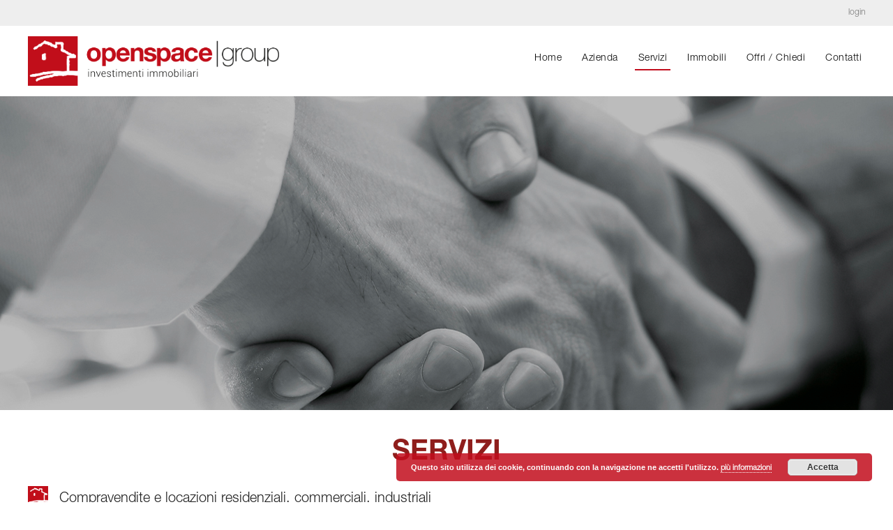

--- FILE ---
content_type: text/html; charset=UTF-8
request_url: https://www.agenziaopenspace.it/servizi/
body_size: 9099
content:
<!DOCTYPE html>
<!--[if IE 7]>
<html class="ie ie7" lang="it-IT" xmlns:og="http://opengraphprotocol.org/schema/" xmlns:fb="http://www.facebook.com/2008/fbml">
<![endif]-->
<!--[if IE 8]>
<html class="ie ie8" lang="it-IT" xmlns:og="http://opengraphprotocol.org/schema/" xmlns:fb="http://www.facebook.com/2008/fbml">
<![endif]-->
<!--[if !(IE 7) | !(IE 8) ]><!-->
<html lang="it-IT" xmlns:og="http://opengraphprotocol.org/schema/" xmlns:fb="http://www.facebook.com/2008/fbml">
<!--<![endif]-->
<head>
    <meta charset="UTF-8">
    <meta name="viewport" content="width=device-width">
    <title>Servizi | Openspace Group</title>

    <link rel="pingback" href="https://www.agenziaopenspace.it/xmlrpc.php">
        <link rel="shortcut icon" href="/wp-content/uploads/2016/11/favicon.ico">
        <!--[if lt IE 9]>
    <script src="https://www.agenziaopenspace.it/wp-content/themes/openspacegroup/js/respond.min.js"></script>
    <![endif]-->
    <meta name='robots' content='max-image-preview:large' />
<link rel='dns-prefetch' href='//www.agenziaopenspace.it' />
<link rel="alternate" type="application/rss+xml" title="Openspace Group &raquo; Feed" href="https://www.agenziaopenspace.it/feed/" />
<link rel="alternate" type="application/rss+xml" title="Openspace Group &raquo; Feed dei commenti" href="https://www.agenziaopenspace.it/comments/feed/" />
<meta name="description" content="Openspace Group Agenzia Immobiliare Udine"><meta name="keywords" content="openspace, agenzia immobiliare udine, udine, immobili, investimenti immobiliari, case usate udine"><meta name="robots" content="index, follow"><meta property="og:title" content="Servizi"/><meta property="og:type" content="article"/><meta property="og:description" content="Compravendite e locazioni residenziali, commerciali, industriali Consulenze immobiliari e catastali Stime e valutazioni Ricerca terreni ad uso residenziale, commerciale, industriale, agricolo Assistenza dell’acquirente in tutte..."/><meta property="og:url" content="https://www.agenziaopenspace.it/servizi/"/><meta property="og:site_name" content="Openspace Group"/><script type="text/javascript">
/* <![CDATA[ */
window._wpemojiSettings = {"baseUrl":"https:\/\/s.w.org\/images\/core\/emoji\/15.0.3\/72x72\/","ext":".png","svgUrl":"https:\/\/s.w.org\/images\/core\/emoji\/15.0.3\/svg\/","svgExt":".svg","source":{"concatemoji":"https:\/\/www.agenziaopenspace.it\/wp-includes\/js\/wp-emoji-release.min.js?ver=6.6.4"}};
/*! This file is auto-generated */
!function(i,n){var o,s,e;function c(e){try{var t={supportTests:e,timestamp:(new Date).valueOf()};sessionStorage.setItem(o,JSON.stringify(t))}catch(e){}}function p(e,t,n){e.clearRect(0,0,e.canvas.width,e.canvas.height),e.fillText(t,0,0);var t=new Uint32Array(e.getImageData(0,0,e.canvas.width,e.canvas.height).data),r=(e.clearRect(0,0,e.canvas.width,e.canvas.height),e.fillText(n,0,0),new Uint32Array(e.getImageData(0,0,e.canvas.width,e.canvas.height).data));return t.every(function(e,t){return e===r[t]})}function u(e,t,n){switch(t){case"flag":return n(e,"\ud83c\udff3\ufe0f\u200d\u26a7\ufe0f","\ud83c\udff3\ufe0f\u200b\u26a7\ufe0f")?!1:!n(e,"\ud83c\uddfa\ud83c\uddf3","\ud83c\uddfa\u200b\ud83c\uddf3")&&!n(e,"\ud83c\udff4\udb40\udc67\udb40\udc62\udb40\udc65\udb40\udc6e\udb40\udc67\udb40\udc7f","\ud83c\udff4\u200b\udb40\udc67\u200b\udb40\udc62\u200b\udb40\udc65\u200b\udb40\udc6e\u200b\udb40\udc67\u200b\udb40\udc7f");case"emoji":return!n(e,"\ud83d\udc26\u200d\u2b1b","\ud83d\udc26\u200b\u2b1b")}return!1}function f(e,t,n){var r="undefined"!=typeof WorkerGlobalScope&&self instanceof WorkerGlobalScope?new OffscreenCanvas(300,150):i.createElement("canvas"),a=r.getContext("2d",{willReadFrequently:!0}),o=(a.textBaseline="top",a.font="600 32px Arial",{});return e.forEach(function(e){o[e]=t(a,e,n)}),o}function t(e){var t=i.createElement("script");t.src=e,t.defer=!0,i.head.appendChild(t)}"undefined"!=typeof Promise&&(o="wpEmojiSettingsSupports",s=["flag","emoji"],n.supports={everything:!0,everythingExceptFlag:!0},e=new Promise(function(e){i.addEventListener("DOMContentLoaded",e,{once:!0})}),new Promise(function(t){var n=function(){try{var e=JSON.parse(sessionStorage.getItem(o));if("object"==typeof e&&"number"==typeof e.timestamp&&(new Date).valueOf()<e.timestamp+604800&&"object"==typeof e.supportTests)return e.supportTests}catch(e){}return null}();if(!n){if("undefined"!=typeof Worker&&"undefined"!=typeof OffscreenCanvas&&"undefined"!=typeof URL&&URL.createObjectURL&&"undefined"!=typeof Blob)try{var e="postMessage("+f.toString()+"("+[JSON.stringify(s),u.toString(),p.toString()].join(",")+"));",r=new Blob([e],{type:"text/javascript"}),a=new Worker(URL.createObjectURL(r),{name:"wpTestEmojiSupports"});return void(a.onmessage=function(e){c(n=e.data),a.terminate(),t(n)})}catch(e){}c(n=f(s,u,p))}t(n)}).then(function(e){for(var t in e)n.supports[t]=e[t],n.supports.everything=n.supports.everything&&n.supports[t],"flag"!==t&&(n.supports.everythingExceptFlag=n.supports.everythingExceptFlag&&n.supports[t]);n.supports.everythingExceptFlag=n.supports.everythingExceptFlag&&!n.supports.flag,n.DOMReady=!1,n.readyCallback=function(){n.DOMReady=!0}}).then(function(){return e}).then(function(){var e;n.supports.everything||(n.readyCallback(),(e=n.source||{}).concatemoji?t(e.concatemoji):e.wpemoji&&e.twemoji&&(t(e.twemoji),t(e.wpemoji)))}))}((window,document),window._wpemojiSettings);
/* ]]> */
</script>
<style id='wp-emoji-styles-inline-css' type='text/css'>

	img.wp-smiley, img.emoji {
		display: inline !important;
		border: none !important;
		box-shadow: none !important;
		height: 1em !important;
		width: 1em !important;
		margin: 0 0.07em !important;
		vertical-align: -0.1em !important;
		background: none !important;
		padding: 0 !important;
	}
</style>
<link rel='stylesheet' id='wp-block-library-css' href='https://www.agenziaopenspace.it/wp-includes/css/dist/block-library/style.min.css?ver=6.6.4' type='text/css' media='all' />
<style id='classic-theme-styles-inline-css' type='text/css'>
/*! This file is auto-generated */
.wp-block-button__link{color:#fff;background-color:#32373c;border-radius:9999px;box-shadow:none;text-decoration:none;padding:calc(.667em + 2px) calc(1.333em + 2px);font-size:1.125em}.wp-block-file__button{background:#32373c;color:#fff;text-decoration:none}
</style>
<style id='global-styles-inline-css' type='text/css'>
:root{--wp--preset--aspect-ratio--square: 1;--wp--preset--aspect-ratio--4-3: 4/3;--wp--preset--aspect-ratio--3-4: 3/4;--wp--preset--aspect-ratio--3-2: 3/2;--wp--preset--aspect-ratio--2-3: 2/3;--wp--preset--aspect-ratio--16-9: 16/9;--wp--preset--aspect-ratio--9-16: 9/16;--wp--preset--color--black: #000000;--wp--preset--color--cyan-bluish-gray: #abb8c3;--wp--preset--color--white: #ffffff;--wp--preset--color--pale-pink: #f78da7;--wp--preset--color--vivid-red: #cf2e2e;--wp--preset--color--luminous-vivid-orange: #ff6900;--wp--preset--color--luminous-vivid-amber: #fcb900;--wp--preset--color--light-green-cyan: #7bdcb5;--wp--preset--color--vivid-green-cyan: #00d084;--wp--preset--color--pale-cyan-blue: #8ed1fc;--wp--preset--color--vivid-cyan-blue: #0693e3;--wp--preset--color--vivid-purple: #9b51e0;--wp--preset--gradient--vivid-cyan-blue-to-vivid-purple: linear-gradient(135deg,rgba(6,147,227,1) 0%,rgb(155,81,224) 100%);--wp--preset--gradient--light-green-cyan-to-vivid-green-cyan: linear-gradient(135deg,rgb(122,220,180) 0%,rgb(0,208,130) 100%);--wp--preset--gradient--luminous-vivid-amber-to-luminous-vivid-orange: linear-gradient(135deg,rgba(252,185,0,1) 0%,rgba(255,105,0,1) 100%);--wp--preset--gradient--luminous-vivid-orange-to-vivid-red: linear-gradient(135deg,rgba(255,105,0,1) 0%,rgb(207,46,46) 100%);--wp--preset--gradient--very-light-gray-to-cyan-bluish-gray: linear-gradient(135deg,rgb(238,238,238) 0%,rgb(169,184,195) 100%);--wp--preset--gradient--cool-to-warm-spectrum: linear-gradient(135deg,rgb(74,234,220) 0%,rgb(151,120,209) 20%,rgb(207,42,186) 40%,rgb(238,44,130) 60%,rgb(251,105,98) 80%,rgb(254,248,76) 100%);--wp--preset--gradient--blush-light-purple: linear-gradient(135deg,rgb(255,206,236) 0%,rgb(152,150,240) 100%);--wp--preset--gradient--blush-bordeaux: linear-gradient(135deg,rgb(254,205,165) 0%,rgb(254,45,45) 50%,rgb(107,0,62) 100%);--wp--preset--gradient--luminous-dusk: linear-gradient(135deg,rgb(255,203,112) 0%,rgb(199,81,192) 50%,rgb(65,88,208) 100%);--wp--preset--gradient--pale-ocean: linear-gradient(135deg,rgb(255,245,203) 0%,rgb(182,227,212) 50%,rgb(51,167,181) 100%);--wp--preset--gradient--electric-grass: linear-gradient(135deg,rgb(202,248,128) 0%,rgb(113,206,126) 100%);--wp--preset--gradient--midnight: linear-gradient(135deg,rgb(2,3,129) 0%,rgb(40,116,252) 100%);--wp--preset--font-size--small: 13px;--wp--preset--font-size--medium: 20px;--wp--preset--font-size--large: 36px;--wp--preset--font-size--x-large: 42px;--wp--preset--spacing--20: 0.44rem;--wp--preset--spacing--30: 0.67rem;--wp--preset--spacing--40: 1rem;--wp--preset--spacing--50: 1.5rem;--wp--preset--spacing--60: 2.25rem;--wp--preset--spacing--70: 3.38rem;--wp--preset--spacing--80: 5.06rem;--wp--preset--shadow--natural: 6px 6px 9px rgba(0, 0, 0, 0.2);--wp--preset--shadow--deep: 12px 12px 50px rgba(0, 0, 0, 0.4);--wp--preset--shadow--sharp: 6px 6px 0px rgba(0, 0, 0, 0.2);--wp--preset--shadow--outlined: 6px 6px 0px -3px rgba(255, 255, 255, 1), 6px 6px rgba(0, 0, 0, 1);--wp--preset--shadow--crisp: 6px 6px 0px rgba(0, 0, 0, 1);}:where(.is-layout-flex){gap: 0.5em;}:where(.is-layout-grid){gap: 0.5em;}body .is-layout-flex{display: flex;}.is-layout-flex{flex-wrap: wrap;align-items: center;}.is-layout-flex > :is(*, div){margin: 0;}body .is-layout-grid{display: grid;}.is-layout-grid > :is(*, div){margin: 0;}:where(.wp-block-columns.is-layout-flex){gap: 2em;}:where(.wp-block-columns.is-layout-grid){gap: 2em;}:where(.wp-block-post-template.is-layout-flex){gap: 1.25em;}:where(.wp-block-post-template.is-layout-grid){gap: 1.25em;}.has-black-color{color: var(--wp--preset--color--black) !important;}.has-cyan-bluish-gray-color{color: var(--wp--preset--color--cyan-bluish-gray) !important;}.has-white-color{color: var(--wp--preset--color--white) !important;}.has-pale-pink-color{color: var(--wp--preset--color--pale-pink) !important;}.has-vivid-red-color{color: var(--wp--preset--color--vivid-red) !important;}.has-luminous-vivid-orange-color{color: var(--wp--preset--color--luminous-vivid-orange) !important;}.has-luminous-vivid-amber-color{color: var(--wp--preset--color--luminous-vivid-amber) !important;}.has-light-green-cyan-color{color: var(--wp--preset--color--light-green-cyan) !important;}.has-vivid-green-cyan-color{color: var(--wp--preset--color--vivid-green-cyan) !important;}.has-pale-cyan-blue-color{color: var(--wp--preset--color--pale-cyan-blue) !important;}.has-vivid-cyan-blue-color{color: var(--wp--preset--color--vivid-cyan-blue) !important;}.has-vivid-purple-color{color: var(--wp--preset--color--vivid-purple) !important;}.has-black-background-color{background-color: var(--wp--preset--color--black) !important;}.has-cyan-bluish-gray-background-color{background-color: var(--wp--preset--color--cyan-bluish-gray) !important;}.has-white-background-color{background-color: var(--wp--preset--color--white) !important;}.has-pale-pink-background-color{background-color: var(--wp--preset--color--pale-pink) !important;}.has-vivid-red-background-color{background-color: var(--wp--preset--color--vivid-red) !important;}.has-luminous-vivid-orange-background-color{background-color: var(--wp--preset--color--luminous-vivid-orange) !important;}.has-luminous-vivid-amber-background-color{background-color: var(--wp--preset--color--luminous-vivid-amber) !important;}.has-light-green-cyan-background-color{background-color: var(--wp--preset--color--light-green-cyan) !important;}.has-vivid-green-cyan-background-color{background-color: var(--wp--preset--color--vivid-green-cyan) !important;}.has-pale-cyan-blue-background-color{background-color: var(--wp--preset--color--pale-cyan-blue) !important;}.has-vivid-cyan-blue-background-color{background-color: var(--wp--preset--color--vivid-cyan-blue) !important;}.has-vivid-purple-background-color{background-color: var(--wp--preset--color--vivid-purple) !important;}.has-black-border-color{border-color: var(--wp--preset--color--black) !important;}.has-cyan-bluish-gray-border-color{border-color: var(--wp--preset--color--cyan-bluish-gray) !important;}.has-white-border-color{border-color: var(--wp--preset--color--white) !important;}.has-pale-pink-border-color{border-color: var(--wp--preset--color--pale-pink) !important;}.has-vivid-red-border-color{border-color: var(--wp--preset--color--vivid-red) !important;}.has-luminous-vivid-orange-border-color{border-color: var(--wp--preset--color--luminous-vivid-orange) !important;}.has-luminous-vivid-amber-border-color{border-color: var(--wp--preset--color--luminous-vivid-amber) !important;}.has-light-green-cyan-border-color{border-color: var(--wp--preset--color--light-green-cyan) !important;}.has-vivid-green-cyan-border-color{border-color: var(--wp--preset--color--vivid-green-cyan) !important;}.has-pale-cyan-blue-border-color{border-color: var(--wp--preset--color--pale-cyan-blue) !important;}.has-vivid-cyan-blue-border-color{border-color: var(--wp--preset--color--vivid-cyan-blue) !important;}.has-vivid-purple-border-color{border-color: var(--wp--preset--color--vivid-purple) !important;}.has-vivid-cyan-blue-to-vivid-purple-gradient-background{background: var(--wp--preset--gradient--vivid-cyan-blue-to-vivid-purple) !important;}.has-light-green-cyan-to-vivid-green-cyan-gradient-background{background: var(--wp--preset--gradient--light-green-cyan-to-vivid-green-cyan) !important;}.has-luminous-vivid-amber-to-luminous-vivid-orange-gradient-background{background: var(--wp--preset--gradient--luminous-vivid-amber-to-luminous-vivid-orange) !important;}.has-luminous-vivid-orange-to-vivid-red-gradient-background{background: var(--wp--preset--gradient--luminous-vivid-orange-to-vivid-red) !important;}.has-very-light-gray-to-cyan-bluish-gray-gradient-background{background: var(--wp--preset--gradient--very-light-gray-to-cyan-bluish-gray) !important;}.has-cool-to-warm-spectrum-gradient-background{background: var(--wp--preset--gradient--cool-to-warm-spectrum) !important;}.has-blush-light-purple-gradient-background{background: var(--wp--preset--gradient--blush-light-purple) !important;}.has-blush-bordeaux-gradient-background{background: var(--wp--preset--gradient--blush-bordeaux) !important;}.has-luminous-dusk-gradient-background{background: var(--wp--preset--gradient--luminous-dusk) !important;}.has-pale-ocean-gradient-background{background: var(--wp--preset--gradient--pale-ocean) !important;}.has-electric-grass-gradient-background{background: var(--wp--preset--gradient--electric-grass) !important;}.has-midnight-gradient-background{background: var(--wp--preset--gradient--midnight) !important;}.has-small-font-size{font-size: var(--wp--preset--font-size--small) !important;}.has-medium-font-size{font-size: var(--wp--preset--font-size--medium) !important;}.has-large-font-size{font-size: var(--wp--preset--font-size--large) !important;}.has-x-large-font-size{font-size: var(--wp--preset--font-size--x-large) !important;}
:where(.wp-block-post-template.is-layout-flex){gap: 1.25em;}:where(.wp-block-post-template.is-layout-grid){gap: 1.25em;}
:where(.wp-block-columns.is-layout-flex){gap: 2em;}:where(.wp-block-columns.is-layout-grid){gap: 2em;}
:root :where(.wp-block-pullquote){font-size: 1.5em;line-height: 1.6;}
</style>
<link rel='stylesheet' id='contact-form-7-css' href='https://www.agenziaopenspace.it/wp-content/plugins/contact-form-7/includes/css/styles.css?ver=6.0' type='text/css' media='all' />
<link rel='stylesheet' id='wpa-css-css' href='https://www.agenziaopenspace.it/wp-content/plugins/honeypot/includes/css/wpa.css?ver=2.2.03' type='text/css' media='all' />
<link rel='stylesheet' id='bootstrap-css' href='https://www.agenziaopenspace.it/wp-content/themes/openspacegroup/css/bootstrap.min.css?ver=3.0.2' type='text/css' media='all' />
<link rel='stylesheet' id='bootstrap-select-css' href='https://www.agenziaopenspace.it/wp-content/themes/openspacegroup/css/bootstrap-select.min.css?ver=3.0.2' type='text/css' media='all' />
<link rel='stylesheet' id='fontawesome-css' href='https://www.agenziaopenspace.it/wp-content/themes/openspacegroup/css/font-awesome.min.css?ver=3.0.2' type='text/css' media='all' />
<link rel='stylesheet' id='friulup-style-css' href='https://www.agenziaopenspace.it/wp-content/themes/openspacegroup/style.css?ver=6.6.4' type='text/css' media='all' />
<link rel='stylesheet' id='needsharebutton-css' href='https://www.agenziaopenspace.it/wp-content/themes/openspacegroup/libs/needsharebutton/needsharebutton.min.css?ver=1.0.0' type='text/css' media='all' />
<link rel='stylesheet' id='openspace-css' href='https://www.agenziaopenspace.it/wp-content/themes/openspacegroup/css/openspace.css?ver=1.0.0' type='text/css' media='all' />
<link rel="https://api.w.org/" href="https://www.agenziaopenspace.it/wp-json/" /><link rel="alternate" title="JSON" type="application/json" href="https://www.agenziaopenspace.it/wp-json/wp/v2/pages/52" /><link rel="EditURI" type="application/rsd+xml" title="RSD" href="https://www.agenziaopenspace.it/xmlrpc.php?rsd" />
<meta name="generator" content="WordPress 6.6.4" />
<link rel="canonical" href="https://www.agenziaopenspace.it/servizi/" />
<link rel='shortlink' href='https://www.agenziaopenspace.it/?p=52' />
<link rel="alternate" title="oEmbed (JSON)" type="application/json+oembed" href="https://www.agenziaopenspace.it/wp-json/oembed/1.0/embed?url=https%3A%2F%2Fwww.agenziaopenspace.it%2Fservizi%2F" />
<link rel="alternate" title="oEmbed (XML)" type="text/xml+oembed" href="https://www.agenziaopenspace.it/wp-json/oembed/1.0/embed?url=https%3A%2F%2Fwww.agenziaopenspace.it%2Fservizi%2F&#038;format=xml" />
<script>
  (function(i,s,o,g,r,a,m){i['GoogleAnalyticsObject']=r;i[r]=i[r]||function(){
  (i[r].q=i[r].q||[]).push(arguments)},i[r].l=1*new Date();a=s.createElement(o),
  m=s.getElementsByTagName(o)[0];a.async=1;a.src=g;m.parentNode.insertBefore(a,m)
  })(window,document,'script','https://www.google-analytics.com/analytics.js','ga');

  ga('create', 'UA-85939955-3', 'auto');
  ga('send', 'pageview');

</script><style type="text/css">.recentcomments a{display:inline !important;padding:0 !important;margin:0 !important;}</style></head>

<body class="page-template page-template-page-template page-template-servizi page-template-page-templateservizi-php page page-id-52 masthead-fixed full-width singular">
<header>
    <div class="service-header-container no-print">
        <div class="container customize-container service-header">
            <ul>
                <li><a href="/wp-admin">login</a></li>
            </ul>
        </div>
    </div>

    <div class="top_header">
        <div class="container customize-container">
            <div class="logo"> 
                <a href="https://www.agenziaopenspace.it/" rel="home"><img src=" /wp-content/uploads/2016/11/Logo_OpenspaceGroup_Exe.png" alt="logo" class='img-responsive'/></a>
            </div>

            <div class="header_right menu-trigger-mobile no-print">
                <div class="navbar-header pull-right">
                    <button type="button" class="navbar-toggle navbar-toggle-top" id="menu-trigger">
                        <span class="sr-only"></span>
                        <span class="icon-bar icon-color"></span>
                        <span class="icon-bar icon-color"></span>
                        <span class="icon-bar icon-color"></span>
                    </button>
                </div>
            </div>

            <div class="header_right menu-mobile no-print">
                <nav class="customize-menu">
                    <ul id="menu-principale" class="menu"><li id="menu-item-29" class="menu-item menu-item-type-post_type menu-item-object-page menu-item-home menu-item-29"><a href="https://www.agenziaopenspace.it/">Home</a></li>
<li id="menu-item-28" class="menu-item menu-item-type-post_type menu-item-object-page menu-item-28"><a href="https://www.agenziaopenspace.it/azienda/">Azienda</a></li>
<li id="menu-item-53" class="menu-item menu-item-type-post_type menu-item-object-page current-menu-item page_item page-item-52 current_page_item menu-item-53"><a href="https://www.agenziaopenspace.it/servizi/" aria-current="page">Servizi</a></li>
<li id="menu-item-62" class="menu-item menu-item-type-post_type menu-item-object-page menu-item-62"><a href="https://www.agenziaopenspace.it/immobili/">Immobili</a></li>
<li id="menu-item-57" class="menu-item menu-item-type-post_type menu-item-object-page menu-item-57"><a href="https://www.agenziaopenspace.it/offri-e-chiedi/">Offri / chiedi</a></li>
<li id="menu-item-65" class="menu-item menu-item-type-post_type menu-item-object-page menu-item-65"><a href="https://www.agenziaopenspace.it/contatti/">Contatti</a></li>
</ul>                </nav>
            </div>
        </div>
    </div>
</header>
<section class="main_section">

    <div class="container-fluid hero-internal">
      <img src="https://www.agenziaopenspace.it/wp-content/uploads/2016/11/HeroServiziOpenspace.jpg" alt="hero">
  </div>
  
  <div class="container customize-container internal-page services">
    <div class="col-md-12 no-padding">
            
      <article id="post-52" class="post-52 page type-page status-publish hentry">
        <div class="section_post">
          <h1>
            Servizi          </h1>
         <div class="content"><ul>
<li>Compravendite e locazioni residenziali, commerciali, industriali</li>
<li>Consulenze immobiliari e catastali</li>
<li>Stime e valutazioni</li>
<li>Ricerca terreni ad uso residenziale, commerciale, industriale, agricolo</li>
<li>Assistenza dell’acquirente in tutte le fasi della trattativa fino alla stipula del rogito notarile</li>
</ul>
<p>&nbsp;</p>
<p><strong>Siamo in grado di fornire personale altamente qualificato per:</strong></p>
<ul>
<li>rilascio certificazione energetica</li>
<li>lavori di manutenzione interni</li>
<li>progettazione e fornitura di arredamenti per interni</li>
<li>costruzione e ristrutturazione chiavi in mano</li>
</ul>
</div>
        </div>

      </article>

                </div>
  </div>

</section>

	<footer class="main_footer">
		<div class="top_footer">
			<div class="container customize-container footer-widget-container">
				<div class="col-md-3 col-sm-6">
  <aside id="friulup_footer_1-2" class="col-md-12 footer-widget widget_friulup_footer_1"><div class="friulup-footer-1-heading"><img src="https://www.agenziaopenspace.it/wp-content/uploads/2016/11/MarchioOpenspace_Positivo-150x150.png" alt="logo"><h3>Openspace Group</h3></div></aside><aside id="friulup_footer_3-2" class="col-md-12 footer-widget widget_friulup_footer_3"><div class="friulup-footer-3-heading"><p>Agenzia Immobiliare<br />
Openspace Group<br />
di <b>Marco Raffin</b><br />
P.IVA: 02522640305</p></div></aside></div>
<div class="col-md-3 col-sm-6">
  <aside id="friulup_footer_1-3" class="col-md-12 footer-widget widget_friulup_footer_1"><div class="friulup-footer-1-heading"><img src="https://www.agenziaopenspace.it/wp-content/uploads/2016/11/MarchioOpenspace_Positivo-150x150.png" alt="logo"><h3>Contact</h3></div></aside><aside id="friulup_footer_2-3" class="col-md-12 footer-widget widget_friulup_footer_2"><div class="friulup-footer-2-heading"><img src="https://www.agenziaopenspace.it/wp-content/uploads/2016/11/IconaMail-150x150.png" alt="logo"><p>info@agenziaopenspace.it</p></div></aside><aside id="friulup_footer_2-4" class="col-md-12 footer-widget widget_friulup_footer_2"><div class="friulup-footer-2-heading"><img src="https://www.agenziaopenspace.it/wp-content/uploads/2016/11/IconaMobile-150x150.png" alt="logo"><p>392.1433180</p></div></aside><aside id="friulup_footer_2-6" class="col-md-12 footer-widget widget_friulup_footer_2"><div class="friulup-footer-2-heading"><img src="https://www.agenziaopenspace.it/wp-content/uploads/2016/11/IconaGeolocal-150x150.png" alt="logo"><p>Via Ciro di Pers, 15/B 33100 Udine</p></div></aside></div>
<div class="col-md-3 col-sm-6 no-print">
  <aside id="friulup_footer_1-4" class="col-md-12 footer-widget widget_friulup_footer_1"><div class="friulup-footer-1-heading"><img src="/wp-content/uploads/2016/11/MarchioOpenspace_Positivo-150x150.png" alt="logo"><h3>Social</h3></div></aside><aside id="friulup_footer_2-2" class="col-md-12 footer-widget widget_friulup_footer_2"><div class="friulup-footer-2-heading"><img src="/wp-content/uploads/2016/11/IconaFB-150x150.png" alt="logo"><p><a href="https://www.facebook.com/agenziaopenspace/?fref=ts" target="_blank">Facebook</a></p></div></aside></div>
<div class="col-md-3 col-sm-6 no-print">
  <aside id="friulup_footer_1-5" class="col-md-12 footer-widget widget_friulup_footer_1"><div class="friulup-footer-1-heading"><img src="https://www.agenziaopenspace.it/wp-content/uploads/2016/11/MarchioOpenspace_Positivo-150x150.png" alt="logo"><h3>Domande?</h3></div></aside><aside id="text-2" class="col-md-12 footer-widget widget_text">			<div class="textwidget">
<div class="wpcf7 no-js" id="wpcf7-f34-o1" lang="it-IT" dir="ltr" data-wpcf7-id="34">
<div class="screen-reader-response"><p role="status" aria-live="polite" aria-atomic="true"></p> <ul></ul></div>
<form action="/servizi/#wpcf7-f34-o1" method="post" class="wpcf7-form init" aria-label="Modulo di contatto" novalidate="novalidate" data-status="init">
<div style="display: none;">
<input type="hidden" name="_wpcf7" value="34" />
<input type="hidden" name="_wpcf7_version" value="6.0" />
<input type="hidden" name="_wpcf7_locale" value="it_IT" />
<input type="hidden" name="_wpcf7_unit_tag" value="wpcf7-f34-o1" />
<input type="hidden" name="_wpcf7_container_post" value="0" />
<input type="hidden" name="_wpcf7_posted_data_hash" value="" />
<input type="hidden" name="_wpcf7dtx_version" value="5.0.0" />
</div>
<p><label><span class="wpcf7-form-control-wrap" data-name="your-name"><input size="80" maxlength="400" class="wpcf7-form-control wpcf7-text wpcf7-validates-as-required" aria-required="true" aria-invalid="false" placeholder="Nome" value="" type="text" name="your-name" /></span> </label>
</p>
<p><label><span class="wpcf7-form-control-wrap" data-name="your-email"><input size="80" maxlength="400" class="wpcf7-form-control wpcf7-email wpcf7-validates-as-required wpcf7-text wpcf7-validates-as-email" aria-required="true" aria-invalid="false" placeholder="Email" value="" type="email" name="your-email" /></span> </label>
</p>
<p><label><span class="wpcf7-form-control-wrap" data-name="your-message"><textarea cols="80" rows="5" maxlength="2000" class="wpcf7-form-control wpcf7-textarea wpcf7-validates-as-required" aria-required="true" aria-invalid="false" placeholder="Messaggio" name="your-message"></textarea></span> </label>
</p>
<p><label>Ho letto la <a target="_blank" href="/privacy-policy/" rel="noopener">Privacy Policy</a> ed acconsento al trattamento dei miei dati personali<br />
<span class="wpcf7-form-control-wrap" data-name="checkbox-privacy"><span class="wpcf7-form-control wpcf7-checkbox wpcf7-validates-as-required"><span class="wpcf7-list-item first last"><input type="checkbox" name="checkbox-privacy[]" value="Acconsento" /><span class="wpcf7-list-item-label">Acconsento</span></span></span></span></label>
</p>
<p><input class="wpcf7-form-control wpcf7-submit has-spinner" type="submit" value="Invia" />
</p><div class="wpcf7-response-output" aria-hidden="true"></div>
</form>
</div>
</div>
		</aside></div>
			</div>
		</div>
		<div class="bottom_footer">
			<div class="container customize-container">
				<p>&copy; 2026 <a href="http://friulup.it" target="_blank">Friulup</a></p>
							</div>
		</div>
	</footer>
	<link rel='stylesheet' id='basecss-css' href='https://www.agenziaopenspace.it/wp-content/plugins/eu-cookie-law/css/style.css?ver=6.6.4' type='text/css' media='all' />
<script type="text/javascript" src="https://www.agenziaopenspace.it/wp-includes/js/dist/hooks.min.js?ver=2810c76e705dd1a53b18" id="wp-hooks-js"></script>
<script type="text/javascript" src="https://www.agenziaopenspace.it/wp-includes/js/dist/i18n.min.js?ver=5e580eb46a90c2b997e6" id="wp-i18n-js"></script>
<script type="text/javascript" id="wp-i18n-js-after">
/* <![CDATA[ */
wp.i18n.setLocaleData( { 'text direction\u0004ltr': [ 'ltr' ] } );
/* ]]> */
</script>
<script type="text/javascript" src="https://www.agenziaopenspace.it/wp-content/plugins/contact-form-7/includes/swv/js/index.js?ver=6.0" id="swv-js"></script>
<script type="text/javascript" id="contact-form-7-js-translations">
/* <![CDATA[ */
( function( domain, translations ) {
	var localeData = translations.locale_data[ domain ] || translations.locale_data.messages;
	localeData[""].domain = domain;
	wp.i18n.setLocaleData( localeData, domain );
} )( "contact-form-7", {"translation-revision-date":"2024-11-03 08:32:11+0000","generator":"GlotPress\/4.0.1","domain":"messages","locale_data":{"messages":{"":{"domain":"messages","plural-forms":"nplurals=2; plural=n != 1;","lang":"it"},"This contact form is placed in the wrong place.":["Questo modulo di contatto \u00e8 posizionato nel posto sbagliato."],"Error:":["Errore:"]}},"comment":{"reference":"includes\/js\/index.js"}} );
/* ]]> */
</script>
<script type="text/javascript" id="contact-form-7-js-before">
/* <![CDATA[ */
var wpcf7 = {
    "api": {
        "root": "https:\/\/www.agenziaopenspace.it\/wp-json\/",
        "namespace": "contact-form-7\/v1"
    }
};
/* ]]> */
</script>
<script type="text/javascript" src="https://www.agenziaopenspace.it/wp-content/plugins/contact-form-7/includes/js/index.js?ver=6.0" id="contact-form-7-js"></script>
<script type="text/javascript" src="https://www.agenziaopenspace.it/wp-includes/js/jquery/jquery.js" id="jquery-js"></script>
<script type="text/javascript" src="https://www.agenziaopenspace.it/wp-content/plugins/honeypot/includes/js/wpa.js?ver=2.2.03" id="wpascript-js"></script>
<script type="text/javascript" id="wpascript-js-after">
/* <![CDATA[ */
wpa_field_info = {"wpa_field_name":"whgroy869","wpa_field_value":367500,"wpa_add_test":"no"}
/* ]]> */
</script>
<script type="text/javascript" id="friulup-custom-js-extra">
/* <![CDATA[ */
var friulup_vars = {"ajaxurl":"https:\/\/www.agenziaopenspace.it\/wp-admin\/admin-ajax.php"};
/* ]]> */
</script>
<script type="text/javascript" src="https://www.agenziaopenspace.it/wp-content/themes/openspacegroup/js/ajax.js?ver=6.6.4" id="friulup-custom-js"></script>
<script type="text/javascript" src="https://www.agenziaopenspace.it/wp-content/themes/openspacegroup/js/bootstrap.min.js?ver=20131209" id="bootstrap-js-js"></script>
<script type="text/javascript" src="https://www.agenziaopenspace.it/wp-content/themes/openspacegroup/js/bootstrap-select.min.js?ver=20131209" id="boostrap-select-js-js"></script>
<script type="text/javascript" src="https://www.agenziaopenspace.it/wp-content/themes/openspacegroup/libs/needsharebutton/needsharebutton.js?ver=20131209" id="needsharebutton-js-js"></script>
<script type="text/javascript" src="https://www.agenziaopenspace.it/wp-content/themes/openspacegroup/js/default.js?ver=20131209" id="friulup-default-js-js"></script>
<script type="text/javascript" src="https://www.agenziaopenspace.it/wp-includes/js/comment-reply.min.js?ver=6.6.4" id="comment-reply-js" async="async" data-wp-strategy="async"></script>
<script type="text/javascript" id="eucookielaw-scripts-js-extra">
/* <![CDATA[ */
var eucookielaw_data = {"euCookieSet":"","autoBlock":"0","expireTimer":"360","scrollConsent":"0","networkShareURL":"","isCookiePage":"","isRefererWebsite":""};
/* ]]> */
</script>
<script type="text/javascript" src="https://www.agenziaopenspace.it/wp-content/plugins/eu-cookie-law/js/scripts.js?ver=3.1.6" id="eucookielaw-scripts-js"></script>
<!-- Eu Cookie Law 3.1.6 --><div class="pea_cook_wrapper pea_cook_bottomright" style="color:#FFFFFF;background:rgb(194,14,29);background: rgba(194,14,29,0.85);"><p>Questo sito utilizza dei cookie, continuando con la navigazione ne accetti l&#039;utilizzo. <a style="color:#FFFFFF;" href="https://www.agenziaopenspace.it/privacy-policy/" id="fom">più informazioni</a> <button id="pea_cook_btn" class="pea_cook_btn">Accetta</button></p></div><div class="pea_cook_more_info_popover"><div class="pea_cook_more_info_popover_inner" style="color:#FFFFFF;background-color: rgba(194,14,29,0.9);"><p>Questo sito utilizza i cookie per fornire la migliore esperienza di navigazione possibile. Continuando a utilizzare questo sito senza modificare le impostazioni dei cookie o cliccando su "Accetta" permetti il loro utilizzo.</p><p><a style="color:#FFFFFF;" href="#" id="pea_close">Chiudi</a></p></div></div></body>
</html>


--- FILE ---
content_type: text/css
request_url: https://www.agenziaopenspace.it/wp-content/themes/openspacegroup/style.css?ver=6.6.4
body_size: 9010
content:
/*   
Theme Name: OpenSpace Group
Description: Tema per OpenSpace Group
Author: Friulup
Version: 1.0
*/

@import url(//fonts.googleapis.com/css?family=Cabin:400,700);
body {
	width: 100%;
	height: auto;
	margin: 0;
	padding: 0;
	float: left;
	max-width: 100%;
	background-color: #f6f6f6;
	font-family: 'Cabin', sans-serif;
}
#site-header{
	text-align:center;
	width:100%;}
.bypostauthor{
	}
.clear {
	clear: both;
}
.clearl {
	clear: left;
}
.clearr {
	clear: right;
}
h1, h2, h3, h4, h5, h6 {
	margin: 0;
	padding: 0;
}
/***** * * * * * /
/* Headings */
h1, h2, h3, h4, h5, h6 {
	clear: both;
}
hr {
	background-color: #ccc;
	border: 0;
	height: 1px;
	margin-bottom: 1.5em;
}
/* Text elements */
p {
	margin-bottom: 1.5em;
}
ul {
	list-style: disc;
}
ol {
	list-style: decimal;
}
li > ul, li > ol {
	margin-bottom: 0;
	margin-left: 1.5em;
}
dt {
	font-weight: bold;
}
dd {
	margin: 0 1.5em 1.5em;
}
b, strong {
	font-weight: bold;
}
dfn, cite, em, i {
	font-style: italic;
}
blockquote {
	margin: 0 1.5em;
	border-left: 5px solid #00BEE0 !important;
}
address {
	margin: 0 0 1.5em;
}
pre {
	background: #eee;
	font-family: "Courier 10 Pitch", Courier, monospace;
	font-size: 15px;
	font-size: 1.5rem;
	line-height: 1.6;
	margin-bottom: 1.6em;
	max-width: 100%;
	overflow: auto;
	padding: 1.6em;
}
code, kbd, tt, var {
	font: 15px Monaco, Consolas, "Andale Mono", "DejaVu Sans Mono", monospace;
}
abbr, acronym {
	border-bottom: 1px dotted #666;
	cursor: help;
}
mark, ins {
	background: #fff9c0;
	text-decoration: none;
}

blockquote,
q {
	-webkit-hyphens: none;
	-moz-hyphens:    none;
	-ms-hyphens:     none;
	hyphens:         none;
	quotes: none;
}

blockquote:before,
blockquote:after,
q:before,
q:after {
	content: "";
	content: none;
}

blockquote {
	color: #767676;
	font-size: 19px;
	font-style: italic;
	font-weight: 300;
	line-height: 1.2631578947;
	margin-bottom: 24px;
}

blockquote cite,
blockquote small {
	color: #2b2b2b;
	font-size: 16px;
	font-weight: 400;
	line-height: 1.5;
}

blockquote em,
blockquote i,
blockquote cite {
	font-style: normal;
}

blockquote strong,
blockquote b {
	font-weight: 400;
}
sup, sub {
	font-size: 75%;
	height: 0;
	line-height: 0;
	position: relative;
	vertical-align: baseline;
}
sup {
	bottom: 1ex;
}
sub {
	top: .5ex;
}
small {
	font-size: 75%;
}
big {
	font-size: 125%;
}
figure {
	margin: 0;
}

embed,
iframe,
object,
video {
	margin-bottom: 24px;
	max-width: 100%;
}

p > embed,
p > iframe,
p > object,
span > embed,
span > iframe,
span > object {
	margin-bottom: 0;
}
::selection {
	background: #00BEE0;;
	color: #fff;
	text-shadow: none;
}

::-moz-selection {
	background: #00BEE0;;
	color: #fff;
	text-shadow: none;
}
table,
th,
td {
	border: 1px solid rgba(0, 0, 0, 0.1);
}

table {
	border-collapse: separate;
	border-spacing: 0;
	border-width: 1px 0 0 1px;
	margin-bottom: 24px;
	width: 100%;
}

caption,
th,
td {
	font-weight: normal;
	text-align: left;
}

th {
	border-width: 0 1px 1px 0;
	font-weight: bold;
}

td {
	border-width: 0 1px 1px 0;
}
.section_post td,
.section_post th {
	padding: 8px;
}
img {
	height: auto; /* Make sure images are scaled correctly. */
	max-width: 100%; /* Adhere to container width. */
}
button, input, select, textarea {
	font-size: 100%; /* Corrects font size not being inherited in all browsers */
	margin: 0; /* Addresses margins set differently in IE6/7, F3/4, S5, Chrome */
	vertical-align: baseline; /* Improves appearance and consistency in all browsers */
 *vertical-align: middle; /* Improves appearance and consistency in all browsers */
}
select {
	max-width: 275px !important;
	padding: 5px;
	margin-top: 15px !important;
	white-space: normal;
	word-wrap: break-word;
	overflow: auto;
}
button, input {
	line-height: normal; /* Addresses FF3/4 setting line-height using !important in the UA stylesheet */
}


input[type="search"] {
	-webkit-appearance: textfield; /* Addresses appearance set to searchfield in S5, Chrome */
	-webkit-box-sizing: content-box; /* Addresses box sizing set to border-box in S5, Chrome (include -moz to future-proof) */
	-moz-box-sizing: content-box;
	box-sizing: content-box;
}
input[type="search"]::-webkit-search-decoration { /* Corrects inner padding displayed oddly in S5, Chrome on OSX */
 -webkit-appearance: none;
}
button::-moz-focus-inner, input::-moz-focus-inner { /* Corrects inner padding and border displayed oddly in FF3/4 www.sitepen.com/blog/2008/05/14/the-devils-in-the-details-fixing-dojos-toolbar-buttons/ */
 border: 0;
 padding: 0;
}
textarea {
	overflow: auto; /* Removes default vertical scrollbar in IE6/7/8/9 */
	padding-left: 3px;
	vertical-align: top; /* Improves readability and alignment in all browsers */
	width: 98%;
}
/* Alignment */
.alignleft {
	display: inline;
	float: left;
	margin-right: 1.5em;
}
.alignright {
	display: inline;
	float: right;
	margin-left: 1.5em;
}
.aligncenter {
	clear: both;
	display: block;
	margin: 0 auto;
}
/*** * * * * * * */
img {
	border: none;
}
a {
	text-decoration: none;
	color: rgb(143, 30, 28);
}
a:hover, a:focus {
	text-decoration: none;
	color: rgb(143, 30, 28);
}
.wrapper {
	width: 100%;
	height: auto;
	margin: 0;
	padding: 0;
	float: left;
	max-width: 100%;
	background-color: #f6f6f6;
}
.customize-container {
	width: 1230px;
}
.top_header {
	width: 100%;
	margin: 0;
	padding: 15px 0;
	float: left;
	max-width: 100%;
	height: auto;
	background-color: #1f1f1f;
	border-top: 1px solid #00BEE0;
}
.logo {
	width: 15%;
	padding-top: 10px;
	float: left;
}
.logo h1{
	color:#00BEE0;}
.logo h6{
	color:#bbb;
	font-style:italic;}
.header_right {
	width: 70%;
	height: auto;
	margin: 0;
	padding: 0;
	float: right;
}
.customize-menu {
	width: 79%;
	margin: 0;
	padding: 0px 0;
	float: left;
}
.customize-menu > ul {
	float: right;
	padding: 0;
	text-align: center;
}
.customize-menu > ul li:hover > ul {
	display: block;
}
.customize-menu > ul > li {
	display: inline-block;
	position: relative;
}
.customize-menu ul li a {
	border: 1px solid rgba(0,0,0,0);
	color: #ffffff;
	display: inline-block;
	padding: 10px 20px;
	text-transform: uppercase;
	font-size: 14px;
	letter-spacing: 0.5px;
}
.customize-menu ul li a:hover, .customize-menu ul li a:focus, .customize-menu ul li.current-menu-item a, .customize-menu ul li.current_page_item a {
	color: #06a1bd;
	border: 1px solid #7e7e7e;
	border-radius: 3px;
}
.customize-menu > ul li > ul {
	display: none;
	margin: 0;
	padding: 0px;
	position: absolute;
	top: 41px;
	z-index: 9;
	border: 1px solid #7e7e7e;
	border-radius: 3px;
	background-color: #2d2d2d;
}
.customize-menu > ul li > ul li {
	list-style: none;
	min-width: 160px;
	text-align: left;
	position: relative;
}
.customize-menu > ul li > ul ul {
	left: 100%;
	position: absolute;
	top: 0;
}
.customize-menu > ul li > ul li a {
	background-image: url("images/li.png");
	background-repeat: no-repeat;
	background-position: 10px 15px;
	padding: 5px 15px 5px 25px;
	text-transform: capitalize;
	width: 100%;
}
.customize-menu > ul li > ul li a:hover, .customize-menu > ul li > ul li.current-menu-item a, .customize-menu > ul li > ul li.current_page_item a {
	border: 1px solid rgba(0,0,0,0)
}
.icon-color {
	background-color: #00bee0;
}
.search_box {
	width: 19%;
	height: auto;
	margin: 0;
	padding-top: 6px;
	float: right;
	position: relative;
}
.search_box input {
	width: 100%;
	height: 34px;
	color: #FFF;
	padding-left: 5px;
	border-radius: 3px;
	background-color: #2e2e2e;
	border: none;
}
.search_box input[type="button"] {
	background: url(images/search-icon.png) no-repeat 1px 8px;
	margin-left: -28px;
	width: 25px;
	cursor: pointer;
	position: absolute;
	float: right;
	top: 6px;
	right: 5px;
}
.customize-breadcrumb {
	width: 100%;
	height: auto;
	margin: 0;
	padding: 30px 0 20px 0;
	float: left;
	max-width: 100%;
	background: url(images/header-img.png) 7px -82px repeat;
}
.customize-breadcrumb h1 {
	color: #FFF;
	font-size: 30px;
	text-transform: capitalize;
	font-weight: bold;
	text-align: center;
	margin-bottom: 5px;
}
.customize-breadcrumb ol {
	float: left;
	color: #FFF;
	padding: 0;
	text-align: center;
	width: 100%;
	font-size: 18px;
	font-weight: normal;
	text-transform: capitalize;
}
.customize-breadcrumb ol li {
	list-style: none;
	display: inline;
}
.customize-breadcrumb li {
	color: #00bee0;
}
.customize-breadcrumb a {
	color: #fff;
}
/*Section css part start*/
.main_section {
	width: 100%;
	height: auto;
	margin: 0;
	padding: 0;
	float: left;
	max-width: 100%;
}
.left_section {
	width: 62.4%;
	height: auto;
	margin: 0;
	padding: 0;
	float: left;
	max-width: 100%;
}
.section_post {
	width: 100%;
	height: auto;
	margin: 0;
	padding: 0;
	float: left;
	max-width: 100%;
	border-bottom: 1px dotted #a4a4a4;
}
.section_post > h3 {
	margin: 20px 0;
	padding: 0;
	color: #212121;
	font-size: 24px;
	width: 100%;
	font-weight:bolder;
}
.section_post img {
	max-width: 100%;
	height: auto;
	padding-top: 34px;
	padding-bottom:10px;
}
.wp-caption img{
	padding:0px !important;
}
.section_post > h4 {
	margin-bottom: 10px;
	padding: 0;
	color: #212121;
	font-size: 16px;
	width: 100%;
	
}
.section_post span {
	margin: 0px 0 0px 0;
	padding: 0;
	color: #212121;
	font-size: 16px;
	font-weight: normal;
}
.section_post .content {
	margin: 20px 0 0px 0;
	padding: 0;
	color: #212121;
	font-size: 16px;
	font-weight: normal;
	line-height: 24px;
}
.section_post p.wp-caption-text{
	margin:0px !important;}
.section_post a.read-more {
	padding: 10px 31px;
	margin: 23px 0;
	color: #FFF;
	background-color: #00bee0;
	border-radius: 3px;
	font-size: 13px;
	font-weight: normal;
	box-shadow: 0 0 1px #000 inset;
	float: left;
}
.section_post a:hover {
	color: rgb(143, 30, 28);
}
.pagination {
	width: 100%;
	margin: 28px 0 58px 0;
	padding: 0;
	float: right;
	text-align: center;
}
.pagination ul {
	margin: 0;
	padding: 0;
}
.pagination ul li {
	margin: 0;
	padding: 0 5px;
	list-style: none;
	display: inline;
}
.pagination ul li a {
	margin: 0;
	padding: 5px 12px;
	border-radius: 3px;
	border: 1px solid #c9c9c9;
	color: #212121;
	font-size: 15px;
}
.pagination ul li a:hover, a.select, .pagination .active a {
	border: 1px solid #00bee0;
}
.pagination .active a {
	cursor: default;
}
.subscribe {
	width: 100%;
	height: auto;
	margin: 0;
	padding: 20px 0;
	float: left;
	max-width: 100%;
	background-color: #00bee0;
}
.subscribe p {
	margin: 0;
	float: left;
	padding: 0;
	color: #fff;
	font-size: 14px;
	font-weight: normal;
	width: 75%;
}
.subscribe h3 {
	width: 75%;
	margin: 5px 0 0px 0;
	float: left;
	padding: 0;
	color: #fff;
	font-size: 18px;
	text-transform: uppercase;
	font-weight: normal;
}
.subscribe a:hover {
	color: #000;
}
.subscribe a {
	padding: 15px 20px;
	margin: 0px 0;
	color: #f6f6f6;
	background-color: #00d2f7;
	font-size: 16px;
	font-weight: normal;
	float: right;
	text-transform: uppercase;
}
/*Section css part end*/	

/*sidebar css part start*/
.side_bar {
	width: 300px;
	margin: 45px 0 0 0;
	padding: 0;
	float: right;
	max-width: 100%;
}
.side_bar h3 {
	color: rgb(52, 52, 52);
	font-size: 18px;
	font-weight: normal;
	margin: 10px 0 5px 0;
}
.widget{
	width: 100%;
	height: auto;
	padding: 0;
	margin-bottom: 14px;
	float: left;
	max-width: 100%;
}
.widget_search input {
	border: 1px solid #c9c9c9;
	width: 100%;
	height: 37px;
	margin: 0;
	padding: 0 5px;
	float: left;
	font-style: italic;
	font-size: 14px;
}
.widget_search input[type="submit"] {
	width: 30px;
	height: 37px;
	background: url(images/search_side.png) no-repeat 0 9px;
	float: left;
	margin-left: -30px;
	border: none;
	display:none;
}
.widget .sub-menu {
    margin: 0;
    padding-left: 20px;
}
.widget ul {
	float: left;
	margin: 0;
	padding: 0;
	width: 100%;
}
.widget ul li {
	width: 100%;
	padding: 3px 0;
	list-style: none;
	font-size: 15px;
	font-weight: normal;
	border-bottom: 1px solid #c5c5c5;
}
.widget ul li a {
	color: #181818;
	font-size: 15px;
	font-weight: normal;
}
.top_footer .widget ul li a,
 .top_footer .widget-title{
	color: #FFFFFF;}

#brand_btn {
	color: #FFF;
	font-size: 14px;
	font-weight: normal;
	padding: 5px 10px;
	background-color: #00bee0;
	float: left;
	margin: 20px 0 0px 0px;
}
#design_btn {
	margin: 20px 10px;
	float: left;
	color: #FFF;
	font-size: 14px;
	font-weight: normal;
	padding: 5px 10px;
	background-color: #00bee0;
}
#brand_btn:hover, #design_btn:hover {
	color: #000;
}
.widget_recent_entries ul {
	list-style: none;
	margin: 0;
	padding: 0;
}
.widget_recent_entries ul li {
	width: 100%;
	height: auto;
	padding: 10px 0;
	margin: 0;
	float: left;
	max-width: 100%;
	border-bottom: 1px solid #c5c5c5;
}
.widget_recent_entries ul li img {
	float: left;
	margin-right: 10px;
	max-width: 70px;
	height: auto;
}
.widget_recent_entries ul li p {
	color: #181818;
	font-size: 15px;
	font-weight: normal;
}
.widget_recent_entries ul li span {
	color: #636363;
	font-size: 15px;
	font-weight: normal;
	font-style: italic;
}
/*sidebar css part end*/

/*footer part start*/
.main_footer {
	width: 100%;
	height: auto;
	margin: 0;
	padding: 0;
	float: left;
	max-width: 100%;
        margin-top: 15px;
}
.top_footer {
	width: 100%;
	height: auto;
	margin: 0;
	padding: 0px 0px 20px 0px;
	float: left;
	max-width: 100%;
	background-color: #1c1c1c;
}
.footer-widget ul {
	margin: 0;
	padding: 0;
}
.footer-widget h3 {
	margin: 26px 0;
	font-size: 16px;
	color: #f6f6f6;
	text-transform: uppercase;
        display: inline-block;
}
.footer-widget li {
	margin: 0;
	padding: 2px 15px;
	list-style: none;
	font-size: 14px;
	font-weight: normal;
	color: #c8c8c8;
}
.arrow {
	background: url(images/arrow.png) no-repeat 0px 6px !important;
	width: 100%;
	margin: 5px 0 !important;
	float: left;
}
.arrow div {
	width: 100%;
	float: left;
}
.news_update label, .footer-widget {
	color: #FFF;
	font-size: 14px;
	color: #c8c8c8;
}
.widget_newsletterwidget input {
	width: 220px;
	height: 34px;
	background-color: #171717;
	border: 1px solid #676767;
	padding: 0 5px;
	margin-top: 5px;
	color: #FFF;
}
.widget_newsletterwidget input[type="submit"]:hover {
	color: #000;
}
.widget_newsletterwidget input[type="submit"] {
	width: 85px;
	height: 34px;
	background-color: #00bee0;
	border: none;
	cursor: pointer;
	color: #FFF;
	margin-top: 10px;
}
.social_icon {
	list-style: none;
	float: left;
}
.social_icon li {
	float: left;
	padding: 0 5px;
	margin: 0;
	transition: ease 0.5s;
	-webkit-transition: ease 0.3s;
}
.social_icon li:hover {
	margin-top: -5px;
	cursor: pointer;
}
.social_icon li h3 {
	margin: 12px 0 23px 0;
	font-size: 16px;
	color: #f6f6f6;
	text-transform: uppercase;
}
.bottom_footer {
	width: 100%;
	height: auto;
	margin: 0;
	padding: 20px 0;
	float: left;
	max-width: 100%;
	background-color: #2a2a2a;
}
.bottom_footer p {
	float: left;
	padding: 0;
	margin: 0px 0;
	color: #b3b3b3;
	font-size: 14px;
	font-weight: normal;
}
.bottom_footer ul {
	float: right;
	margin: 0;
	padding: 0;
}
.bottom_footer ul li {
	float: left;
	margin: 0;
	padding: 0;
	list-style: none;
	border-right: 1px solid #b3b3b3;
}
.bottom_footer ul li:last-child {
	border-right: none;
}
.bottom_footer ul li a {
	padding: 0 15px;
	color: #b3b3b3;
	font-size: 14px;
	font-weight: normal;
}
.bottom_footer ul li a:hover {
	color: #00bee0;
}
.address_li {
	padding-left: 0 !important;
}
/*footer css part ending*/


/**
friulup gallery
* -----------------------------------------------------------------------------
*/
.gallery img {
    margin: 0;
	padding:0;
}
.gallery {
	margin-bottom: 20px;
}
.gallery-item {
	float: left;
	margin: 0 4px 4px 0;
	overflow: hidden;
	position: relative;
}
.gallery-columns-1 .gallery-item {
	max-width: 100%;
}
.gallery-columns-2 .gallery-item {
	max-width: 48%;
	max-width: -webkit-calc(50% - 4px);
	max-width: calc(50% - 4px);
}
.gallery-columns-3 .gallery-item {
	max-width: 32%;
	max-width: -webkit-calc(33.3% - 4px);
	max-width: calc(33.3% - 4px);
}
.gallery-columns-4 .gallery-item {
	max-width: 23%;
	max-width: -webkit-calc(25% - 4px);
	max-width: calc(25% - 4px);
}
.gallery-columns-5 .gallery-item {
	max-width: 19%;
	max-width: -webkit-calc(20% - 4px);
	max-width: calc(20% - 4px);
}
.gallery-columns-6 .gallery-item {
	max-width: 15%;
	max-width: -webkit-calc(16.7% - 4px);
	max-width: calc(16.7% - 4px);
}
.gallery-columns-7 .gallery-item {
	max-width: 13%;
	max-width: -webkit-calc(14.28% - 4px);
	max-width: calc(14.28% - 4px);
}
.gallery-columns-8 .gallery-item {
	max-width: 11%;
	max-width: -webkit-calc(12.5% - 4px);
	max-width: calc(12.5% - 4px);
}
.gallery-columns-9 .gallery-item {
	max-width: 9%;
	max-width: -webkit-calc(11.1% - 4px);
	max-width: calc(11.1% - 4px);
}
.gallery-columns-1 .gallery-item:nth-of-type(1n), .gallery-columns-2 .gallery-item:nth-of-type(2n), .gallery-columns-3 .gallery-item:nth-of-type(3n), .gallery-columns-4 .gallery-item:nth-of-type(4n), .gallery-columns-5 .gallery-item:nth-of-type(5n), .gallery-columns-6 .gallery-item:nth-of-type(6n), .gallery-columns-7 .gallery-item:nth-of-type(7n), .gallery-columns-8 .gallery-item:nth-of-type(8n), .gallery-columns-9 .gallery-item:nth-of-type(9n) {
	margin-right: 0;
}
.gallery-columns-1.gallery-size-medium figure.gallery-item:nth-of-type(1n+1), .gallery-columns-1.gallery-size-thumbnail figure.gallery-item:nth-of-type(1n+1), .gallery-columns-2.gallery-size-thumbnail figure.gallery-item:nth-of-type(2n+1), .gallery-columns-3.gallery-size-thumbnail figure.gallery-item:nth-of-type(3n+1) {
	clear: left;
}
.gallery-caption {
	background-color: rgba(0, 0, 0, 0.7);
	-webkit-box-sizing: border-box;
	-moz-box-sizing: border-box;
	box-sizing: border-box;
	color: #fff;
	font-size: 12px;
	line-height: 1.5;
	margin: 0;
	max-height: 50%;
	opacity: 0;
	padding: 6px 8px;
	position: absolute;
	bottom: 0;
	left: 0;
	text-align: left;
	width: 100%;
}
.gallery-caption:before {
	content: "";
	height: 100%;
	min-height: 49px;
	position: absolute;
	top: 0;
	left: 0;
	width: 100%;
}
.gallery-item:hover .gallery-caption {
	opacity: 1;
}
.gallery-columns-7 .gallery-caption, .gallery-columns-8 .gallery-caption, .gallery-columns-9 .gallery-caption {
	display: none;
}
.wp-caption {
	background: #00BEE0;
	max-width: 100%;
	margin-bottom: 14px;
	padding: 5px;
	text-align: center;
}
.wp-caption a {
	border-bottom: none;
}
.wp-caption img {
	margin: 0;
	max-width: 100%;
	height: auto;
}
.wp-caption.alignleft {
	margin-right: 20px;
}
.wp-caption.alignright {
	margin-left: 20px;
}
.wp-caption.alignnone {
	width: 100%!important;
	overflow: hidden;
}
.wp-caption.alignnone img {
	margin: 0 auto;
	max-width: 100%!important;
}
.wp-caption-text {
	color: #fff;
	font-size: 14px;
	font-weight: bold;
	padding: 8px 0 8px 0;
	margin: 0;
}
.sticky {
}
.gallery-caption {
	color: #fff;
}

/* 
PRASHANT JAYSWAL 
*/

#comments li {
	list-style: none outside none;
	clear:both;
}
.comments-title {
    margin: 10px 0;
}
.post-comment a {
	cursor: default !important;
}
.post-comment a:hover {
	color: #00BEE0 !important;
}
a.more {
	color: #000;
	font-size: 15px;
	font-weight: bold;
	margin-right: 1%;
}
a.more:hover {
	color: #00BEE0;
}
.comment-list {
	list-style: none;
	margin: 0;
	padding: 0;
}
.comment-title {
	font-size: 18px;
	font-weight: normal;
	text-transform: uppercase;
}
.avtar {
	float: left;
	margin-right: 10px;
}
.fn a, a.reply {
	color: #00BEE0;
	text-transform: uppercase;
}
.comment-respond {
	margin-top: 40px;
	padding-left: 15px;
}
.comment-form input, .comment-form textarea {
	padding: 5px 10px;
	color: #000;
	border: 1px solid #00BEE0;
	background: #ececec;
	width: 50%;
}
.comment-form textarea {
	width: 70%;
}
.comment-form input[type='submit'] {
	background-color: #00BEE0;
	color: #e7e5e5;
	width: auto;
	padding:5px !important;
}
.form-submit {
	width: 50%;
	margin-left:70px;
}
.comment-reply-title {
	font-size: 18px;
}
.comment-reply-link {
    float: right;
}
#comments li article {
    padding: 10px;
}
.friulup-nav-next,
.friulup-nav-previous {
    padding-bottom: 20px;
	padding-top: 10px
}
li.menu-divider:last-child {display:none;}
.friulup-not-found {
	 padding: 20px 0;
}
.friulup-not-found p {
	 font-size:34px;
}
#wp-calendar,
#wp-calendar th,
#wp-calendar td {
	border-width:0px;
}
.side_bar .children {
	padding-left:25px;
}
.side_bar .children li{
	border-bottom:none;
}
.side_bar .sub-menu li{
	border-bottom:none;
}
.site-description {
	text-align:center;
}
.side_bar .tagcloud a {
    border: 1px solid #000;
    color: #000;
    font-size: 100% !important;
}
.top_footer .tagcloud a {
    border: 1px solid rgb(229, 229, 229);
    color: #fff;
    font-size: 85% !important;
}
.tagcloud a {
    border-radius: 8px;
    display: inline-block;
    margin-bottom: 10px;
    margin-right: 6px;
    padding: 5px 8px;
    text-decoration: none;
    transition: all 0.17s ease-in-out 0s;
}
.tagcloud {
    text-align: left;
}
.tagcloud a:hover {
    border: 1px solid #2a6496;
    color: #2a6496;
}
/**** H O M E - P A G E L *****/
.no-padding
{
	padding:0px !important;
}
.no-padding-left{
	padding-left:0px !important;
}
.no-padding-right{
	padding-right:0px !important
}
.friulup-home-title h6 {
    font-size: 13px;
    margin: 0;
    text-align: center;
    width: 100%;
}
.friulup-home-title h6:after {
    border-top: 1px solid #6E6E6E;
    content: " ";
    display: inline-block;
    margin: 0 0 5px;
    width: 25%;
}
.friulup-home-title h6:before {
    border-top: 1px solid #6E6E6E;
    content: " ";
    display: inline-block;
    margin: 0 0 5px;
    width: 25%;
}
.friulup-home-title h6 img{
	vertical-align: top;
}

.friulup-home-title{
	margin-bottom:20px;
	margin-top:20px;
}
.friulup-home-title h1{
	font-size:20px;
	color:#212121;
	text-align:center;
	font-weight:bold;
	text-transform:uppercase;
}
.friulup-home-icom{
	margin-bottom:20px;
}
.friulup-home-icom .friulup-post{
	padding-bottom: 20px;
        padding-top: 10px;
	text-align:center;
}
.friulup-home-icom .friulup-post:hover{
	background-color:#fafafa;
	border-bottom:1px solid #CCC;
}

.friulup-home-icom .back-icon{
    background-color: rgb(0, 190, 224);
    height: 50px;
    margin: 21px auto;
    padding: 2px 0;
    transform: rotate(45deg);
    width: 50px;
}
.friulup-home-icom .back-icon img{
    color: rgb(118, 118, 118);
    height: 20px;
    margin: 12px auto;
    transform: rotate(-45deg);
    width: 20px;
}
.icon-center {
    color: #767676;
    margin: 11px 0 !important;
}
.friulup-home-icom h1{
	font-size:16px;
	color:#212121;
	text-transform:uppercase;
}
.friulup-home-icom p{
	font-size:14px;
	color:#6b6b6b;
        line-height: 25px;
        padding-top: 15px;
}

/****** friulup-latest-post *********/
.post-blog{
 	margin-bottom: 20px;
    margin-top: 20px;
	width:100%;
}
.post-blog:hover{
	background-color:#FAFAFA;
}
.post-blog h2 a{
	font-size:16px;
	color:#428bca;
	text-transform:inherit;
}
.post-blog h2 a:hover{
	color:#2A6496;
	text-decoration:none;
}

.post-blog span{
	font-size:13px;
	color:#212121;
	font-weight:normal;
}
.post-blog p{
	font-size:13px;
	color:#212121;
	font-weight:normal;	
	text-align:justify;	
}
.post-blog .post-comment{
	border-top:1px dotted #d7d7d7;
    padding-bottom: 10px !important;
    padding-top: 10px !important;	
	border-bottom: 1px solid #CCCCCC;	
}
/**************/

.download-theme{
	background-color:#00bee0;
	padding: 10px 0 !important;
        margin-top: 30px;
}
.download-theme p{
	color:#FFF;
	margin: 10px 0;
	font-size:18px;
}
.download-button {
    background-color: #00D2F7;
    border-color: rgba(0, 0, 0, 0);
    border-radius: 1px;
    color: #FFFFFF;
	margin: 5px 0 !important;
}
.download-button:hover{
    background-color: #FFFFFF;
    border: 1px solid #00D2F7;
    border-radius: 1px;
    color: #00D2F7;
	
}
.post-comment a{
	color:#000;
}
.rslides {
  position: relative;
  list-style: none;
  overflow: hidden;
  width: 100%;
  padding: 0;
  margin: 0;
  }

.rslides li {
  -webkit-backface-visibility: hidden;
  position: absolute;
  display: none;
  width: 100%;
  left: 0;
  top: 0;
  }

.rslides li:first-child {
  position: relative;
  display: block;
  float: left;
  }

.rslides img {
  display: block;
  height: auto;
  float: left;
  width: 100%;
  border: 0;
  }
.rslides {
  margin: 0 auto;
  }
.events {
  list-style: none;
  }
  .callbacks_container {
  position: relative;
  float: left;
  width: 100%;
  margin-bottom:20px;
  }

.rslides_nav {
  position: absolute;
  -webkit-tap-highlight-color: rgba(0,0,0,0);
  top: 52%;
  left: 0;
  opacity: 0.7;
  z-index: 3;
  text-indent: -9999px;
  overflow: hidden;
  text-decoration: none;
  height: 61px;
  width: 38px;
  background: transparent url("images/themes.gif") no-repeat left top;
  margin-top: -45px;
  }

.rslides_nav:active {
  opacity: 1.0;
  }

.rslides_nav.next {
  left: auto;
  background-position: right top;
  right: 0;
  }

.friulup-postcat{
	clear:both;
}
.form-allowed-tags {
    display: none;
}
.comment-form label{
	width:65px;
}

.friulup-default-pagination {
    clear: both;
    display: table;
    margin-bottom: 15px;
    padding: 15px !important;
    width: 100%;
}
.friulup-previous-link {
    color: #428bca;
    float: left;
}
.friulup-previous-link a {
    color: #428bca;
}
.friulup-previous-link a:hover {
    color: #2a6496;
}
.friulup-next-link {
    color: #428bca;
    float: right;
}
.friulup-next-link a {
    color: #428bca;
}
.friulup-next-link a:hover {
    color: #2a6496;
}
/******************************/
@media (max-width:1250px) {
	.customize-container{
		width:auto;
	}
}

@media (max-width:991px) {
	.customize-container{
		width:auto;
	}
	.left_section,
	.side_bar{
		padding-left: 15px;
		padding-right: 15px;
		width: 100%;
	}
	.logo,
	.header_right{
		width:100%;
		position:relative;
	}
}
@media screen and (max-width: 767px) {
		.tagcloud {
    text-align: center;
	padding-left:7px;
}
.friulup-home-icom .back-icon{
    width: 24%;
}
.logo img{
	display: inline !important;
}
		/* nav-wrap */
		.menu-wrap {
			position: relative;
		}
		.menu-wrap * {
			-moz-box-sizing: border-box;
			-webkit-box-sizing: border-box;
			box-sizing: border-box;
		}
		/* menu icon */
		#menu-trigger {
			cursor: pointer;
			display: block;
			height: auto;
			margin-top:0px;
			margin-bottom:0px;
		}
		/* main nav */
		.customize-menu  {
			margin: 0px auto;
			padding: 10px;
			position: absolute;
			top: 50px;
			width: 100%;
			z-index: 9;
			background-color: rgba(0,0,0,0.8);
			display: none;
			width:100%;
			max-height:none;
			border-radius:7px;
		}
		.customize-menu:after {
			content: '';
			position: absolute;
			right: 30px;
			top: -8px;
			border-left: 8px solid transparent;
			border-right: 8px solid transparent;
			border-bottom: 8px solid rgba(0,0,0,0.7);
		}		
		.customize-menu > ul li > ul{
			position:relative;
			background:none;
			border:none;
			padding: 0 0 0 20px !important;
			left: 0;
			top: 0;
		}
		.customize-menu > ul li > ul ul{
			position:relative;
			left: 0;
			top: 0;
		}
		.customize-menu ul {
			position: static;
			visibility: visible;
			opacity: 1;
			margin: 0;
			background: none;
			border: none;
			padding: 4px 3px 2px 4px;
		}
		.customize-menu li {
			position: static;
			display: block;
			float: none;
			border: 0;
			-moz-box-shadow: none;
			-webkit-box-shadow: none;
			box-shadow: none;
			text-align: left;
			width:100%;
		}
		.customize-menu > ul li > ul {
			display:block;
		}
		.customize-menu ul li a {
			width:100%;			
		}
		.customize-menu ul li a:hover{
			border:1px solid rgba(0,0,0,0);
		}
		
		/*home-page*/

.friulup-home-icom .back-icon{
	width:22%;
}
.post-comment-set{
	float:left ;
}
.post-blog img{
	width:100%;
}
.friulup-home-icom .back-icon img {
    margin-right: 0px !important;
}
.post-blog .post-comment{
	display: flex;
}
.post-comment-set {
    float: left;
    width: 50%;
}
.rslides_nav {
	background:none;
}
/*---End-home ---*/
	}

	@media screen and (min-width: 767px) {
		.customize-menu {
			display: block !important;
		}
	}
@media (max-width:690px) {
	.logo{
		text-align:center;
	}
	.search_box{
		display: table;
		float: none;		
		margin: 0 auto;
		width: 92%;
	}
	.subscribe{
		text-align:center;
		padding-bottom:30px;
	}
	.subscribe p{
		width:100%;
	}
	.subscribe h3{
		width:100%;
		margin-bottom:30px;
	}
	.subscribe a{
		clear:both;
		float:none;		
	}
	.footer-widget ul{
		margin: 0px 0px 20px 0px;
	}
	.bottom_footer p{
		text-align:center;
		width:100%;
	}
	.bottom_footer ul{
		width:100%;
		text-align:center;
		margin:10px 0px;
	}
	.bottom_footer ul li{
		float:none;
		display:inline;		
	}
}
@media screen and (max-width: 600px) {

  .rslides_nav {
    top: 47%;
    }
	
	.customize-breadcrumb h1{
	font-size: 21px;
}
.customize-breadcrumb ol{
	font-size: 14px;
}

  }

@media(min-width:320px) and (max-width:340px)	{
	.friulup-home-icom .back-icon{
	width:30%;
}
.friulup-home-icom .back-icon img{
 	margin-right: 7px !important; 
}
}
@media(min-width:480px) and (max-width:600px)	{
	.friulup-home-icom .back-icon{
	width:17%;
}
}
@media(min-width:500px) and (max-width:600px)	{
	.friulup-home-icom .back-icon{
	width:13%;
}
}
@media(min-width:601px) and (max-width:767px)	{
	.friulup-home-icom .back-icon{
		width:11% ;
	}
}
@media(min-width:768px) and (max-width:1024px)	{
    .download-theme .btn-group{float: right;}
    .customize-menu > ul{margin-top: 15px; text-align: left;}
.customize-menu > ul > li{margin-bottom: 5px;}

.logo{
	width:30% !important;
}
.friulup-home-icom .back-icon{
	width:32%;
}
.post-blog {
    float: left;
    margin: 5px;
    width: 100%;
}
.post-blog img{
	width:100%;
}
.friulup-home-title {
    clear: both;
}
.friulup-home-icom .friulup-post{
	width:32%;
	float:left;
}

.buttone-left,
.post-comment-set{
	float:left;
}
.friulup-home-icom .back-icon img{
	margin-right:2px !important;
}
.post-blog .post-comment{
	display: flex;
}
.post-comment-set {
    float: left;
    width: 50%;
}
}
@media(min-width:1023px) and (max-width:1280px)	{
.friulup-home-icom .back-icon{
	width:23%;
}
}
@media(min-width:980px) and (max-width:1023px)	{
.friulup-home-icom .back-icon img{
	margin-right:23px !important; 
}	
}

























.item, .item img{
	width: 100%;
	height: 600px;
}

.carousel-fade .carousel-inner .item {
	opacity: 0;
	transition-property: opacity;
}

.carousel-fade .carousel-inner .active {
	opacity: 1;
}

.carousel-fade .carousel-inner .active.left,
.carousel-fade .carousel-inner .active.right {
	left: 0;
	opacity: 0;
	z-index: 1;
}

.carousel-fade .carousel-inner .next.left,
.carousel-fade .carousel-inner .prev.right {
	opacity: 1;
}

.carousel-fade .carousel-control {
	z-index: 2;
}

@media all and (transform-3d), (-webkit-transform-3d) {
	.carousel-fade .carousel-inner > .item.next,
	.carousel-fade .carousel-inner > .item.active.right {
	  opacity: 0;
	  -webkit-transform: translate3d(0, 0, 0);
			  transform: translate3d(0, 0, 0);
	}
	.carousel-fade .carousel-inner > .item.prev,
	.carousel-fade .carousel-inner > .item.active.left {
	  opacity: 0;
	  -webkit-transform: translate3d(0, 0, 0);
			  transform: translate3d(0, 0, 0);
	}
	.carousel-fade .carousel-inner > .item.next.left,
	.carousel-fade .carousel-inner > .item.prev.right,
	.carousel-fade .carousel-inner > .item.active {
	  opacity: 1;
	  -webkit-transform: translate3d(0, 0, 0);
			  transform: translate3d(0, 0, 0);
	}
}

.banner_offri_chiedi{
	margin-top: 15px;
}

--- FILE ---
content_type: text/css
request_url: https://www.agenziaopenspace.it/wp-content/themes/openspacegroup/css/openspace.css?ver=1.0.0
body_size: 5884
content:
/* 

GENERIC
HEADER

HOMEPAGE

INTERNAL PAGE
ABOUT US PAGE
SERVIZI PAGE
OFFRI CHIEDI PAGE

CASA DETTAGLIO PAGE

FOOTER

PAGINATION

PAGINA CONTATTI
*/


/* GENERIC */
* {
	margin: 0;
	padding: 0;
}
label {
    font-weight: 100;
}
.clear {
	clear:both;
}
.content ul {
	list-style-type: none;
	list-style-position: inside;
}
.content ul li:before {
	content:"- ";
}
.center{
	text-align: center;
}
.small {
	font-size: 12px;
}
@font-face {
    font-family: HelveticaNeueLTSTD45Light;
    src: url('../fonts/helvetica_neue_lt_std_45_light.otf');
}

@font-face {
    font-family: HelveticaNeueLTSTD75Bold;
    src: url('../fonts/helvetica_neue_lt_std_75_bold.otf');
}

* {
	font-family: HelveticaNeueLTSTD45Light, Sans-serif, Serif;
}

b, strong, h1, h2, h3, h4, h5, h6 {
	font-family: HelveticaNeueLTSTD75Bold, Sans-serif, Serif;
}

body{
	background-color: #fff;
}

blockquote {
    margin: 0 1.5em;
    border-left: 5px solid rgb(194, 14, 29) !important;
}

@media print{
    .no-print, .no-print * {
        display: none !important;
    }
}

/* HEADER */
.icon-color {
	background: rgb(194, 14, 29);
}

.top_header{
	background: #fff;
	border: none;
}

.header_right {
	width: 70%;
}

.customize-menu{
	float: right;
	width: 100%;
}

.customize-menu ul li a {
	color: #000;
	margin-left: 15px;
	border: none;
	border-bottom: 2px solid #fff;
	padding: 5px 5px;
	text-transform: capitalize;
}

.customize-menu ul li a:hover, .customize-menu ul li a:focus, .customize-menu ul li.current-menu-item a, .customize-menu ul li.current_page_item a {
	color: #000;
	border: none;
	border-bottom: 2px solid rgb(194, 14, 29);
	border-radius: 0px;
	padding: 5px 5px;
	text-transform: capitalize;
}

.service-header-container{
	background: #eee;
}

.service-header{
	padding-top: 10px;
	padding-bottom: 10px;
	font-size: 12px;
}

.service-header a{
	color: #777;
}

.service-header ul{
	margin: 0;
	padding: 0;
	list-style-type: none;
	text-align: right;
}

.service-header ul li { 
	display: inline; 
}  

.logo {
	width: 30% !important;
	padding-top: 0px;
	float: left;
}

.navbar-toggle .icon-bar {
	width: 30px;
	height: 4px;
}

@media (max-width: 768px){
	.logo{
		width: 65% !important;
		padding-left: 30px;
	}

	.header_right {
    	width: 100%;
	}

	.menu-trigger-mobile{
		width: 25%;
		margin-top: 3%;
	}

	.menu_mobile{
		width: 100%;
	}

	.logo, .header_right {
		position: relative;
		text-align: center;
	}

	.top_header .customize-container{
		padding: 0;
	}

	.customize-menu {
		background: #fff;
		border-radius: 0px;
		top: 15px;
	}

	.customize-menu:after {
		display: none;
	}

	.customize-menu ul{
		width: 100%;
		padding: 0;
    	text-align: right;
	}


	.customize-menu li {
		text-align: center;
	}    

	.customize-menu ul li a {
		border: none;
		margin: 0;
	}

	.customize-menu ul li a:hover, .customize-menu ul li a:focus, .customize-menu ul li.current-menu-item a, .customize-menu ul li.current_page_item a {
		border: none;
		color: rgb(194, 14, 29);
	}
}

@media (max-width: 480px){
	.logo{
		width: 75% !important;
		padding-left: 30px;
	}
}

@media (min-width: 1025px){
	.customize-menu {
		margin-top: 2%;
	}
}



/* HOMEPAGE */
.page-template-frontpage .form_search_home ul.dropdown-menu{
	max-height: 200px;
    overflow-y: auto;
}

.homepage-slider-item img{
	height: 100% !important;
	object-fit: cover;
}

.page-template-frontpage .filter-form .btn-primary, .filter-form .btn-primary:focus {
	background-color: rgb(143, 30, 28);
	color: #fff;
}

.item{
	height: 450px;
}

@media (max-width: 991px){
	.item{
		height: 300px;
	}
}

.carousel-caption {
    left: 20%;
    right: 50%;
    text-align: left;
}

.carousel-caption h1{
    font-size: 48px;
    margin-bottom: 15px;
   	/*text-shadow: -2px -1px 4px rgba(150, 150, 150, 1);*/
    text-transform: uppercase;
}

.carousel-caption .btn-primary{
	background: rgb(194, 14, 29);
	border: none;
    border-radius: 20px;
	padding: 10px 20px 7px 20px;
	font-size: 15px;
}

@media (max-width: 991px){
	.carousel-caption {
	    left: 20%;
	    right: 20%;
	    text-align: center;
	}
}

.filter-container{
	margin-top: 50px;
	margin-bottom: 50px;
}

.filter-header-container{
	background-color: rgb(143, 30, 28);
	padding-top: 15px;
	padding-bottom: 15px;
}

.filter-header{
	width: 100%;
	font-size: 36px;
	color: #fff;
	text-align: center;
}

.filter-header h2{
	font-weight: 100;
}

.test{
	font-size: 36px;
}
.test2{
	font-size: 36px;
	font-family: HelveticaNeueLTSTD75Bold, Sans-serif, Serif;
}

#background-filter-home{
	background-color: rgb(194, 14, 29);
	background-image: url('../images/SchizzoCasaOpenspaceWright.png'); 
    background-repeat: no-repeat;
    background-position: center bottom 20px;
	min-height: 450px;
}
@media (max-width: 991px){
	#background-filter-home{
		background-image: none;
		min-height: 0px;
	}
}

.filter-form-container{
	padding-top: 15px;
	padding-bottom: 15px;
}

.filter-form{
	float: none;
	margin: auto auto;
}

.filter-form .btn-group{
	float: left !important;
    margin-bottom: 15px;
}

.filter-form .btn-primary, .filter-form .btn-primary:focus {
	color: #000;
	background-color: #fff;
	border: none;
	border-radius: 0px;
	padding: 5px 15px;
	height: 40px;
	font-size: 18px;
	width: 100%;
}

.filter-form .btn-group button {
	color: #fff;
	background-color: rgb(143, 30, 28);
	border: none;
	border-radius: 0px;
	padding: 5px 10px;
	height: 40px;
	font-size: 18px;
}

.filter-form .btn-group input, .filter-form .btn-group input:active, .filter-form .btn-group input:focus {
	border: 1px solid #000;
	border-radius: 0px;
	box-shadow: none;
}

.filter-form .btn-group.open button, .filter-form .btn-group.open button:hover, .filter-form .btn-group.open button:focus, .filter-form .btn-group.open button.active{
	color: #fff;
	background-color: #000;
	box-shadow: none;
}

.filter-form .dropdown-menu>.active>a, .dropdown-menu>.active>a:focus, .dropdown-menu>.active>a:hover {
	color: #000;
	background-color: #fff;
}

.filter-form .bootstrap-select.btn-group .dropdown-menu {
	position: relative;
	border: none;
	border-radius: 0px;
	width: 100%;
	max-width: 100%;
}

.bs-searchbox{
	margin:0 10px 10px 10px;
}

div.dropdown-menu {
	padding: 20px 0;
}

.filter-form .bootstrap-select.btn-group .dropdown-toggle .filter-option {
	text-align: center;
    overflow: hidden;
    white-space: nowrap;
    text-overflow: ellipsis;
}

.filter-form .bootstrap-select.btn-group.show-tick .dropdown-menu li a span.text {
    margin-left: 30px;
    overflow: hidden;
    white-space: nowrap;
    text-overflow: ellipsis;
    width: 85%;
    margin-right: 5px;
}

.filter-form .bootstrap-select.btn-group.show-tick .dropdown-menu li.selected a span.check-mark {
    position: absolute;
    left: 20px;
    color: #000;
}

.filter-form .bootstrap-select.btn-group.show-tick .dropdown-menu li.selected a span.check-mark:before {
}

.filter-form .bootstrap-select.btn-group .dropdown-menu li a span.check-mark {
	color: #ddd;
	position: absolute;
 	display: inline-block;
    left: 20px;
    margin-top: 5px;

}
.filter-form .bootstrap-select.btn-group .dropdown-menu li a span.check-mark:before {

}

.filter-form .bootstrap-select.btn-group .dropdown-toggle .caret {
	right: 20px;
}

.filter-form .bootstrap-select>.dropdown-toggle.bs-placeholder, 
.filter-form .bootstrap-select>.dropdown-toggle.bs-placeholder:active, 
.filter-form .bootstrap-select>.dropdown-toggle.bs-placeholder:focus, 
.filter-form .bootstrap-select>.dropdown-toggle.bs-placeholder:hover {
	color: #fff;
}

.friulup-home-title h1{
	margin-top: 15px;
	margin-bottom: 15px;
	font-size: 48px;
	color: rgb(143, 30, 28);
}

.single-house {
	-webkit-box-shadow: 0px 0px 10px 0px rgba(0,0,0,0.6);
	-moz-box-shadow: 0px 0px 10px 0px rgba(0,0,0,0.6);
	box-shadow: 0px 0px 10px 0px rgba(0,0,0,0.6);
	width: 100%;
	padding: 0;
	margin-bottom: 30px;
	height: 270px;
}

.single-house-desc{
	padding-top: 10px;
	height: 80px;
}

.single-house-desc h2, .single-house-desc a{
	font-family: HelveticaNeueLTSTD75Bold, Sans-serif, Serif;
	color: #000;
	font-size: 20px;
	font-weight: 600;
	text-align: center;
}

.single-house-desc p{
	color: #000;
	font-weight: 300;
	font-size: 16px;
	text-align: center;
}

.single-house-img{
	width: 100%;
	height: 200px;
    object-fit: cover;
}




/* INTERNAL PAGE */
.hero-internal {
  padding: 0;
}

.hero-internal img{
  width: 100%;
  height: 450px;
  object-fit: cover;
}

.internal-page h1{
  text-align: center;
  margin-top: 40px;
  font-weight: 600;
  color: rgb(143, 30, 28); /*rgb(194, 14, 29);*/
  text-transform: uppercase;
  font-size: 40px;
}

.internal-page h2{
  font-family: HelveticaNeueLTSTD45Light, Sans-serif, Serif;
  font-size: 40px;
  color: #000;
}

.internal-page .section_post {
  border: none;
  margin-bottom: 30px;
}

@media (max-width: 991px){

  .hero-internal img{
    height: 200px;
  }

}



/* ABOUT US PAGE */
.about-us{
  margin-bottom: 50px;
}

.about-us .content{
  text-align: justify;
  margin-top: 30px;
}

.about-us .content p{
  margin-bottom: 0px;
}

.about-us .team-entry{
  margin-top: 30px;
}

.about-us .team-entry img{
  width: 100%;
  height: 370px;
  object-fit: cover;
}

.about-us .team-entry h2{
  margin-top: 10px;
  font-size: 24px;
  font-weight: 600;
}

.about-us .team-entry h2{
  font-size: 16px;
}

/* SERVIZI PAGE */
.services ul:first-of-type li {
    background: url(../images/marchio-list.png) 0 50% no-repeat;
    padding: 10px 0px 0px 45px;
    line-height: 29px;
    margin-bottom: 5px;
}

.services ul:first-of-type li:before {
    content:none;
}

.services .section_post .content {
	font-size: 20px;
}

/* OFFRI CHIEDI PAGE */

.offri-chiedi .pulsante-full {
	background-color: #ebebeb;
	color: #000;
	width: 100%;
	height: 63px;
	text-align: center;
	line-height: 63px;
	font-size: 24px;
	cursor: pointer;
}

.offri-chiedi .pulsante-full.active {
	background-color: rgb(194, 14, 26);
	color: #fff;
}

.offri-chiedi .scegli-form{
	margin-bottom: 30px;
}

.offri-chiedi .form-scelto{
	margin-bottom: 30px;
}

.offri-chiedi form {
	font-size: 16px;
}

.offri-chiedi .dati-form {
	color: rgb(143, 30, 28);
	margin-bottom: 15px;
}

.offri-chiedi form .form-control {
    font-weight: 100;
    font-size: 16px;
}

.offri-chiedi form select {
	margin-top: 0 !important;
}

.offri-chiedi .form-group select, .offri-chiedi .form-group input, .offri-chiedi .form-group textarea {
	background-color: #ebebeb;
	display: block;
  	width: 100% !important;
  	border: none;
	border-radius: 0;
}

.offri-chiedi .form-group select {
	min-width: 100% !important;
}

.offri-chiedi .form-group select#prezzo-massimo {
	min-width: 60% !important;
	max-width: 60% !important;
}

.offri-chiedi .form-group input#metri-quadri {
  	width: 60% !important;
}

.offri-chiedi .form-group select, .offri-chiedi .form-group input {
	height: 40px;
}

.offri-chiedi .form-group select option {	
    font-family: Sans-serif, Serif;
}

.offri-chiedi input[type="radio"]{
	margin-right:5px;
}

.offri-chiedi .form-check-label{
	margin-right:30px;
}

.offri-chiedi .avviso-privacy{
	font-size: 16px;
}

.offri-chiedi .container-privacy {
	margin: 30px 0 40px 0;
	padding: 15px 30px 30px 15px;
	box-shadow: 0px 0px 50px -10px rgba(0,0,0,0.6);
}

.offri-chiedi .dichiarazione{
	margin-bottom: 10px;
}

.offri-chiedi .pulsanti-rossi{
	color: #fff;
	background-color: rgb(194, 14, 26);
	border: none;
	border-radius: 20px;
	display: inline-block;
	margin-right: 20px;
	font-size: 15px;
	padding: 10px 20px 7px 20px;
}

.offri-chiedi .container-text-privacy {
	padding: 35px 0 5px 0;
}

.offri-chiedi .form-group select:focus, .offri-chiedi .form-group input:focus{
    outline: none !important;
    border-color: inherit;
  	-webkit-box-shadow: none;
  	box-shadow: none;
}

@media (max-width: 480px){
	.container_pulsanti_rossi{
		text-align: center;
	}
	.offri-chiedi .pulsanti-rossi{
		padding: 10px 15px 7px 15px;
		margin-right: 5px;
	}
	.offri-chiedi #annulla{
		margin-right: 0;
	}
}

/* IMMOBILI PAGE */

.house-listing-right{
	float: right;
	margin-bottom: 30px;
}

.house-listing-left{
	float: left;
}

.house-listing-form .filter-form .btn-group {
	margin-bottom: 5px;
}

.house-listing-form .categorie-vendita{
	width: 100%;
}

.house-listing-form .btn-search{
	width: 100%;
}

.house-listing-form .btn-search, .house-listing-form .btn-search:focus{
	color: #fff;
    background-color: #333333 !important;
    border: none;
    border-radius: 0px;
    padding: 5px 10px;
    height: 40px;
    font-size: 18px;
}

.house-listing-form .filter-form .bootstrap-select.btn-group .dropdown-toggle .filter-option {
	text-align: left;
}

.house-listing-form .filter-form .btn-group button, .house-listing-form .filter-form .btn-group.vendita button {
	text-align: left;
	padding-left: 20px;
}

.categorie-vendita.open .caret, .bootstrap-select.open .caret{
    transform: rotate(-180deg);
    transition: all 0.1s ease-in-out;
}


/* CASA DETTAGLIO PAGE */

.casa .pulsante_360{
	position: absolute;
	width: 12%;
    top: 50%;
    left: 50%;
    transform: translate(-50%, -50%);
    z-index: 9999;
}

.casa .pulsante_360 img.tour360{
	width: 100%;
}

button.categorie-vendita {
	background-color: rgb(143, 30, 28);
    border: none;
    border-radius: 0px;
    padding: 5px 10px;
    height: 40px;
    font-size: 18px;
}

.filter-form .btn-group.vendita button {
	color: #fff;
	background-color: #666;
	border: none;
	border-radius: 0px;
	padding: 5px 10px;
	height: 40px;
	font-size: 18px;
}

.casa video{
	width: 100%;
    height: 100%;
    margin: 0;
    background: #000;
}

.casa .video-play span{
    font-family: 'Glyphicons Halflings';
    font-size: 60px;
    position: absolute;
    width: 5%;
    height: 5%;
    top: 45%;
    color: #fff;
    z-index: 9999999;
    left: 45%;
}

.casa .casa-description ul {
	list-style-type: none;
	list-style-position: inside;
}

.casa .casa-description ul li:before {
	content:"- ";
}

.casa .carousel img{
	width: auto;
    margin-left: auto;
    margin-right: auto;
    height: 100% !important;
    object-fit: cover;
}

.casa .row{
	margin: 0;
}

.casa h1{
	margin-bottom: 40px;
}

.casa h2{
	width: 100%;
	margin: 0;
	padding: 25px 0 15px 0;
	font-size: 32px;
	font-family: HelveticaNeueLTSTD75Bold;
    color: rgb(143, 30, 28);
    text-align: center;
    -webkit-box-shadow: 0px 0px 10px 0px rgba(0,0,0,0.2);
	-moz-box-shadow: 0px 0px 10px 0px rgba(0,0,0,0.2);
	box-shadow: 0px 0px 10px 0px rgba(0,0,0,0.2);
}

.casa h3{
	width: 100%;
    margin-top: 20px;
    font-size: 24px;
    font-family: HelveticaNeueLTSTD75Bold;
    margin-bottom: 15px;
    color: rgb(143, 30, 28);
}

.casa .casa-filter{
	margin-top: 30px;
	padding: 0px;
}

.casa .shadow-carousel{
    height: 75px;
    width: 100%;
    position: absolute;
    z-index: 0;
}

.casa .carousel-inner {
	z-index: 1;
}

.casa .casa-description{
	text-align: justify;
	padding: 0;
	margin-top: 30px;
}

.casa .casa-detail{
	background: #eee;
	padding: 10px 0px;
}

.casa .casa-detail ul{
	list-style-type: none;
	margin-bottom: 0px;
}

.casa .casa-detail span{
	font-size: 600;
	font-family: HelveticaNeueLTSTD75Bold;
	padding-right: 5px;
}

.casa .casa-form{
	padding: 0;
	margin-top: 16px;
}

.casa .casa-form p{
	margin: 0;
	padding: 0;
}

.casa .casa-form .box-left{
	float:left;
	width: 50%;
	padding-right: 2%;
}

.casa .casa-form .box-right{
	float:right;
	width: 50%;
	padding-left: 2%;
}

.casa .casa-form .box-full{
	float: left;
	width: 100%;
}

.casa .casa-form input, .casa .casa-form textarea{
	background: #eee;
	border: 0;
	color: #000;
	padding-left: 10px;
}

.casa .casa-form .box-left input, .casa .casa-form textarea{
	font-size: 16px;
	width: 100%;
}

.casa .casa-form .box-left input{
	height: 40px;
	line-height: 40px;
}

.casa .casa-form .wpcf7-submit{
    background: rgb(194, 14, 29);
    border: none;
    border-radius: 20px;
    padding: 10px 20px 7px 20px;
    font-size: 15px;
    color: #fff;
    margin-top: 15px;
}

.casa .casa-form .wpcf7-response-output{
	padding: 0;
	margin: 0;
	border: none;
	clear: both;
	padding-top: 20px;
	font-size: 16px;
}

.casa .casa-form .privacy{
	padding-right: 10px;
}

.casa .casa-form span.wpcf7-list-item{
	margin: 0;
}

.casa .btn-primary {
	background: rgb(194, 14, 29);
    border: none;
    border-radius: 20px;
    padding: 5px 20px;
}

.casa .btn-secondary {
	background: #eee;
    border: none;
    border-radius: 20px;
    padding: 5px 20px;
    color: #000;
    font-size: 18px;
}

.casa .casa-btn-container {
	margin-top: 20px;
	margin-bottom: 20px;
	padding: 0;
}

.casa .casa-btn-left{
	width: 40%;
	float: left;
}

.casa .casa-btn-right{
	width: 60%;
	float: right;
	text-align: right;
}

.casa .item{
	height: 550px;
}

@media (max-width: 991px){

	.casa .casa-form .box-left, .casa .casa-form .box-right{
		width: 100%;
		float: left;
		padding: 0;
	}

	.casa .casa-btn-left, .casa .casa-btn-right{
		width: 100%;
		float: left;
    	text-align: center;
		padding: 0;
		margin-bottom: 10px;
	}
	.casa .casa-btn-right{
		margin-top: 10px;
	}

	.casa #share{
		margin-bottom: 20px;
	}

	.casa .item{
		height: 300px;
	}

	.casa .pulsante_360{
		width: 20%;
	}

}

/* CONTATTI */

.contatti .contatti-form{
	padding: 0;
	margin-top: 16px;
}

.contatti .contatti-form p{
	margin: 0;
	padding: 0;
}

.contatti .contatti-form .box-left{
	float:left;
	width: 50%;
	padding-right: 2%;
}

.contatti .contatti-form .box-right{
	float:right;
	width: 50%;
	padding-left: 2%;
}

.contatti .contatti-form .box-full{
	float: left;
	width: 100%;
}

.contatti .contatti-form input, .contatti .contatti-form textarea{
	background: #eee;
	border: 0;
	color: #000;
	padding-left: 10px;
}

.contatti .contatti-form .box-left input, .contatti .contatti-form textarea{
	font-size: 16px;
	width: 100%;
}

.contatti .contatti-form .box-left input{
	height: 40px;
	line-height: 40px;
}

.contatti .contatti-form .wpcf7-submit{
    background: rgb(194, 14, 29);
    border: none;
    border-radius: 20px;
    color: #fff;
	font-size: 15px;
	padding: 10px 20px 7px 20px;
	margin-top: 15px;
}

.contatti .contatti-form .wpcf7-response-output{
	padding: 0;
	margin: 0;
	border: none;
	clear: both;
	padding-top: 20px;
	font-size: 16px;
}

.contatti .contatti-form .privacy{
	padding-right: 10px;
}

.page-template-contatti .main_footer{
	margin-top: 0px;
}

@media (max-width: 991px){

	.contatti .contatti-form .box-left, .contatti .contatti-form .box-right{
		width: 100%;
		float: left;
		padding: 0;
	}

}

/* FOOTER */
.main_footer {
    margin-top: 80px;
}

.bottom_footer{
	background: rgb(194, 14, 29);
}

.bottom_footer p, .bottom_footer a{
	color: #fff;
	text-align: center; 
	width: 100%
}

.footer-widget .wpcf7 p {
    margin-bottom: 5px;
}

.footer-widget-container{
	margin-top: 30px;
}

.footer-widget h3 {
	text-transform: capitalize;
	color: #fff;
}

.friulup-footer-1-heading, .friulup-footer-2-heading, .friulup-footer-3-heading{
	width: 100%; 
	color: #fff;
	clear: both;
}

.friulup-footer-1-heading{
	font-size: 16px;
	height: 45px;
	margin-bottom: 30px;
	font-weight: 600;
}

.friulup-footer-2-heading{
	font-size: 13px;
	height: 35px;
	margin-bottom: 15px;
}

.friulup-footer-2-heading, .friulup-footer-3-heading{
	font-size: 15px;	
}

.friulup-footer-1-heading img{
	width: 45px;
    height: 45px;
	max-width: 25%;
    object-fit: cover;
}

.friulup-footer-2-heading img{
	width: 35px;
    height: 35px;
    max-width: 25%;
    margin-left: 10px;
    object-fit: cover;
}

.friulup-footer-1-heading h3, .friulup-footer-2-heading p, .friulup-footer-3-heading p{
	width: 75%; 
	float:right;
	padding-left: 10px;
}

.friulup-footer-1-heading h3{
	line-height: 45px;
	margin: 0;
	padding-left: 10px;
}

.friulup-footer-2-heading p{
	line-height: 35px;
	margin: 0;
	padding-left: 10px;
}

.top_footer .wpcf7-form .checkbox-privacy input{
	width: auto;
	vertical-align: middle;
	margin:0;
}

.top_footer .wpcf7-form .checkbox-privacy span.wpcf7-list-item{
	margin: 0; 
}

@media (max-width: 480px){

	.friulup-footer-1-heading img{
		max-width: 20%;
	}

	.friulup-footer-2-heading img{
		max-width: 20%;
	}

	.friulup-footer-1-heading h3, .friulup-footer-2-heading p, .friulup-footer-3-heading p{
		width: 78%; float:right;
		padding-left: 30px;
	}
}

@media (min-width: 481px and max-width: 991px){

	.friulup-footer-1-heading img{
		max-width: 10%;
	}

	.friulup-footer-2-heading img{
		max-width: 10%;
	}

	.friulup-footer-1-heading h3, .friulup-footer-2-heading p, .friulup-footer-3-heading p{
		width: 90%; float:right;
		padding-left: 30px;
	}
}

.top_footer {
	background-color: #333333; /*rgb(88, 88, 87);*/
}

.top_footer a {
	color: #fff;
}

.top_footer .wpcf7-form {
    padding-left: 2%;
    width: 100%;
    max-width: 100%;
}

.top_footer .wpcf7-form input, select, textarea {
	width: 100%;
	border: 1px solid #fff;
	border-radius: 4px;
	background-color: rgb(88, 88, 87);
	color: #fff;
    padding: 7px 5px;
	font-size: 15px;
}

.top_footer .wpcf7-form .wpcf7-submit{
	width: 50%;
	background: rgb(194, 14, 29);
	border: none;
    border-radius: 20px;
	padding: 10px 20px 7px 20px;
	font-size: 15px;
}

@media (max-width: 991px){

	.footer-widget-container{
		margin-top: 0;
	}

	.friulup-footer-1-heading{
		margin-top: 30px;
	}

	.top_footer .wpcf7-form {
		padding-left: 0;
	}
}

/* PAGINATION */
.wp-pagenavi {
	clear: both;
	padding-top: 30px;
	margin-left: 15px;
}

@media (max-width: 480px){
	.wp-pagenavi {
		text-align: center;
		margin-left: 0;
	}
}

.wp-pagenavi a.nextpostslink{
	margin-right: 0;
}

.wp-pagenavi a, .wp-pagenavi span {
	text-decoration: none;
	padding: 17px 18px 13px 18px;
	margin: 0 15px 0 0;
	font-size: 20px;
	font-weight: 500;
}

.wp-pagenavi a, .wp-pagenavi a:hover {
	color: #000;
	background-color: rgb(238, 238, 238);
	cursor: pointer;
}

.wp-pagenavi span.current {
	color: #fff;
	background-color: #000;
}

/* GOOGLE MAP */
.google-maps {
	margin-top: 50px;
	margin-bottom: 0px;
	height: 400px;
}
.google-maps iframe {
    width: 100% !important;
    height: 400px !important;
    margin: 0px;
    padding: 0px;
}

/* PAGINA CONTATTI */
.page-template-contatti span.wpcf7-list-item{
	margin-left: 0;
}


--- FILE ---
content_type: application/javascript
request_url: https://www.agenziaopenspace.it/wp-content/themes/openspacegroup/libs/needsharebutton/needsharebutton.js?ver=20131209
body_size: 15710
content:
/*********************************************** 
  needShareButton 
  - Version 1.0.0
  - Copyright 2015 Dzmitry Vasileuski
	- Licensed under MIT (http://opensource.org/licenses/MIT)
***********************************************/

(function() {

	// share dropdown class
	window.needShareDropdown = function(elem, options) {
		// create element reference
		var root = this;
		root.elem = elem;
		root.elem.className += root.elem.className.length ? ' need-share-button' : 'need-share-button';

		/* Helpers
		***********************************************/

    // get title from html 
    root.getTitle = function() {
	    var content;
	    // check querySelector existance for old browsers
	    if (document.querySelector) {
		    if (content = document.querySelector('meta[property="og:title"]') || document.querySelector('meta[name="twitter:title"]')) {
		      return content.getAttribute('content');
		    } else if (content = document.querySelector('title')) {
		      return content.innerText;
		    } else
		    	return '';
		  } else {
		  	if (content = document.title)
		      return content.innerText;
		    else
		    	return '';
		  }
	  };

	  // get image from html 
	  root.getImage = function() {
	    var content;
	    // check querySelector existance for old browsers
	    if (document.querySelector) {
		    if (content = document.querySelector('meta[property="og:image"]') || document.querySelector('meta[name="twitter:image"]')) {
		      return content.getAttribute('content');
		    } else 
		    	return '';
		  } else 
		  	return '';
	  };

	  // get description from html 
	  root.getDescription = function() {
	    var content;
	    // check querySelector existance for old browsers
	    if (document.querySelector) {
		    if (content = document.querySelector('meta[property="og:description"]') || document.querySelector('meta[name="twitter:description"]') || document.querySelector('meta[name="description"]')) {
		      return content.getAttribute('content');
		    } else
		      return '';
		  } else {
		  	if (content = document.getElementsByTagName('meta').namedItem('description'))
		  		return content.getAttribute('content');
		  	else
		  		return '';
		  }
	  };

	  // share urls for all networks
	  root.share = {
	  	'mailto' : function() {
	  		var url = 'mailto:?subject=' + encodeURIComponent(root.options.title) + '&body=' + encodeURIComponent(root.options.url) + ' - ' + encodeURIComponent(root.options.description);

	  		window.location.href = url;
	  	},
	  	'twitter' : function() {
	  		var url = root.options.protocol + 'twitter.com/home?status=';
	  		url += encodeURIComponent(root.options.title) + encodeURIComponent(root.options.url);

        root.popup(url);
	  	},
	  	'pinterest' : function() {
	  		var url = root.options.protocol + 'pinterest.com/pin/create/bookmarklet/?is_video=false';
	  		url += '&media=' + encodeURIComponent(root.options.image);
	  		url += '&url=' + encodeURIComponent(root.options.url);
	  		url += '&description=' + encodeURIComponent(root.options.title);

        root.popup(url);
	  	},
	  	'facebook' : function() {
	  		var url = root.options.protocol + 'www.facebook.com/share.php?';
	  		url += 'u=' + encodeURIComponent(root.options.url);
	  		url += '&title=' + encodeURIComponent(root.options.title);

        root.popup(url);
	  	},
	  	'googleplus' : function() {
	  		var url = root.options.protocol + 'plus.google.com/share?';
	  		url += 'url=' + encodeURIComponent(root.options.url);

        root.popup(url);
	  	},
	  	'reddit' : function() {
	  		var url = root.options.protocol + 'www.reddit.com/submit?';
	  		url += 'url=' + encodeURIComponent(root.options.url);
	  		url += '&title=' + encodeURIComponent(root.options.title);

        root.popup(url);
	  	},
	  	'delicious' : function() {
	  		var url = root.options.protocol + 'del.icio.us/post?';
	  		url += 'url=' + encodeURIComponent(root.options.url);
	  		url += '&title=' + encodeURIComponent(root.options.title);
	  		url += '&notes=' + encodeURIComponent(root.options.description);

        root.popup(url);
	  	},
	  	'tapiture' : function() {
	  		var url = root.options.protocol + 'tapiture.com/bookmarklet/image?';
	  		url += 'img_src=' + encodeURIComponent(root.options.image);
	  		url += '&page_url=' + encodeURIComponent(root.options.url);
	  		url += '&page_title=' + encodeURIComponent(root.options.title);

        root.popup(url);
	  	},
	  	'stumbleupon' : function() {
	  		var url = root.options.protocol + 'www.stumbleupon.com/submit?';
	  		url += 'url=' + encodeURIComponent(root.options.url);
	  		url += '&title=' + encodeURIComponent(root.options.title);

        root.popup(url);
	  	},
	  	'linkedin' : function() {
	  		var url = root.options.protocol + 'www.linkedin.com/shareArticle?mini=true';
	  		url += '&url=' + encodeURIComponent(root.options.url);
	  		url += '&title=' + encodeURIComponent(root.options.title);
	  		url += '&source=' + encodeURIComponent(root.options.source);

        root.popup(url);
	  	},
	  	'slashdot' : function() {
	  		var url = root.options.protocol + 'slashdot.org/bookmark.pl?';
	  		url += 'url=' + encodeURIComponent(root.options.url);
	  		url += '&title=' + encodeURIComponent(root.options.title);

        root.popup(url);
	  	},
	  	'technorati' : function() {
	  		var url = root.options.protocol + 'technorati.com/faves?';
	  		url += 'add=' + encodeURIComponent(root.options.url);
	  		url += '&title=' + encodeURIComponent(root.options.title);

        root.popup(url);
	  	},
	  	'posterous' : function() {
	  		var url = root.options.protocol + 'posterous.com/share?';
	  		url += 'linkto=' + encodeURIComponent(root.options.url);

        root.popup(url);
	  	},
	  	'tumblr' : function() {
	  		var url = root.options.protocol + 'www.tumblr.com/share?v=3';
	  		url += '&u=' + encodeURIComponent(root.options.url);
	  		url += '&t=' + encodeURIComponent(root.options.title);

        root.popup(url);
	  	},
	  	'googlebookmarks' : function() {
	  		var url = root.options.protocol + 'www.google.com/bookmarks/mark?op=edit';
	  		url += '&bkmk=' + encodeURIComponent(root.options.url);
	  		url += '&title=' + encodeURIComponent(root.options.title);
	  		url += '&annotation=' + encodeURIComponent(root.options.description);

        root.popup(url);
	  	},
	  	'newsvine' : function() {
	  		var url = root.options.protocol + 'www.newsvine.com/_tools/seed&save?';
	  		url += 'u=' + encodeURIComponent(root.options.url);
	  		url += '&h=' + encodeURIComponent(root.options.title);

        root.popup(url);
	  	},
	  	'pingfm' : function() {
	  		var url = root.options.protocol + 'ping.fm/ref/?';
	  		url += 'link=' + encodeURIComponent(root.options.url);
	  		url += '&title=' + encodeURIComponent(root.options.title);
	  		url += '&body=' + encodeURIComponent(root.options.description);

        root.popup(url);
	  	},
	  	'evernote' : function() {
	  		var url = root.options.protocol + 'www.evernote.com/clip.action?';
	  		url += 'url=' + encodeURIComponent(root.options.url);
	  		url += '&title=' + encodeURIComponent(root.options.title);

        root.popup(url);
	  	},
	  	'friendfeed' : function() {
	  		var url = root.options.protocol + 'www.friendfeed.com/share?';
	  		url += 'url=' + encodeURIComponent(root.options.url);
	  		url += '&title=' + encodeURIComponent(root.options.title);

        root.popup(url);
	  	},
	  	'vkontakte' : function() {
	  		var url = root.options.protocol + 'vkontakte.ru/share.php?';
	  		url += 'url=' + encodeURIComponent(root.options.url);
        url += '&title=' + encodeURIComponent(root.options.title);
        url += '&description=' + encodeURIComponent(root.options.description);
        url += '&image=' + encodeURIComponent(root.options.image);
        url += '&noparse=true';

        root.popup(url);
	  	},
	  	'odnoklassniki' : function() {
	  		var url = root.options.protocol + 'www.odnoklassniki.ru/dk?st.cmd=addShare&st.s=1';
        url += '&st.comments=' + encodeURIComponent(root.options.description);
        url += '&st._surl=' + encodeURIComponent(root.options.url);

        root.popup(url);
	  	},
	  	'mailru' : function() {
	  		var url = root.options.protocol + 'connect.mail.ru/share?';
        url += 'url=' + encodeURIComponent(root.options.url);
        url += '&title=' + encodeURIComponent(root.options.title);
        url += '&description=' + encodeURIComponent(root.options.description);
        url += '&imageurl=' + encodeURIComponent(root.options.image);

        root.popup(url);
	  	}

	  }

	  // open share link in a popup
	  root.popup = function(url) {
	  	// set left and top position
	  	var popupWidth = 500,
	  			popupHeight = 400,
	  			// fix dual screen mode
	  			dualScreenLeft = window.screenLeft != undefined ? window.screenLeft : screen.left,
	  		  dualScreenTop = window.screenTop != undefined ? window.screenTop : screen.top,
	  		  width = window.innerWidth ? window.innerWidth : document.documentElement.clientWidth ? document.documentElement.clientWidth : screen.width,
	  		  height = window.innerHeight ? window.innerHeight : document.documentElement.clientHeight ? document.documentElement.clientHeight : screen.height,
	  		  // calculate top and left position
	  		  left = ((width / 2) - (popupWidth / 2)) + dualScreenLeft,
	  		  top = ((height / 2) - (popupHeight / 2)) + dualScreenTop,

			// show popup
			shareWindow = window.open(url,'targetWindow','toolbar=no,location=no,status=no,menubar=no,scrollbars=yes,resizable=yes,width=' + popupWidth + ', height=' + popupHeight + ', top=' + top + ', left=' + left);

	  	// Puts focus on the newWindow
	    if (window.focus) {
	        shareWindow.focus();
	    }
	  }

	  // find closest
	  function closest(elem, parent) {
	  	if (typeof(parent) == 'string') {
				var matchesSelector = elem.matches || elem.webkitMatchesSelector || elem.mozMatchesSelector || elem.msMatchesSelector;

				if (!!matchesSelector) {
					while (elem) {
				    if (matchesSelector.bind(elem)(parent)) {
				      return elem;
				    } else {
				      elem = elem.parentElement;
				    }
					}
				}
				return false;
			} else {
				while (elem) {
			    if (elem == parent) {
			        return elem;
			    } else {
			      elem = elem.parentElement;
			    }
				}
				return false;
			}
		}

		/* Set options
		***********************************************/

		// create default options
		root.options = {
			shareButtonClass: false, // child selector of custom share button
			iconStyle: 'default', // default or box
			boxForm: 'horizontal', // horizontal or vertical
			position: 'bottomCenter', // top / middle / bottom + Left / Center / Right
			buttonText: 'Share',
			protocol: ['http', 'https'].indexOf(window.location.href.split(':')[0]) === -1 ? 'https://' : '//',
			url: window.location.href,
			title: root.getTitle(),
			image: root.getImage(),
			description: root.getDescription(),
			networks: 'Mailto,Twitter,Pinterest,Facebook,GooglePlus,Reddit,Delicious,Tapiture,StumbleUpon,Linkedin,Slashdot,Technorati,Posterous,Tumblr,GoogleBookmarks,Newsvine,Pingfm,Evernote,Friendfeed,Vkontakte,Odnoklassniki,Mailru'
		}

    // integrate custom options
    for (var i in options) {
      root.options[i] = options[i];
    }

    // integrate data attribute options
    for (var option in root.elem.dataset) {
    	// replace only 'share-' prefixed data-attributes
      if (option.match(/share/)) {
        var new_option = option.replace(/share/, '');
        if (!new_option.length) {
            continue;
        }
        new_option = new_option.charAt(0).toLowerCase() + new_option.slice(1);
        root.options[new_option] = root.elem.dataset[option];
      }
    }

    // convert networks string into array
    root.options.networks = root.options.networks.toLowerCase().split(',');

		/* Create layout
		***********************************************/

		// create dropdown button if not exists
		if (root.options.shareButtonClass) {
			for (var i = 0; i < root.elem.children.length; i++) {
				if (root.elem.children[i].className.match(root.options.shareButtonClass))
					root.button = root.elem.children[i];
			}
		}
		if (!root.button) {
			root.button = document.createElement('span');
			root.button.innerText = root.options.buttonText;
			root.elem.appendChild(root.button);
		}
		root.button.className += ' need-share-button_button';

		// show and hide dropdown
    root.button.addEventListener('click', function(event) {
    	event.preventDefault();
    	if (!root.elem.className.match(/need-share-button-opened/)) {
    		root.elem.className += ' need-share-button-opened';
    	} else {
    		root.elem.className = root.elem.className.replace(/\s*need-share-button-opened/g,'');
    	}
    });

		// create dropdown
		root.dropdown = document.createElement('span');
		root.dropdown.className = 'need-share-button_dropdown';
		root.elem.appendChild(root.dropdown);

		// set dropdown row length
		if (root.options.iconStyle == 'box' && root.options.boxForm == 'horizontal')
			root.dropdown.className += ' need-share-button_dropdown-box-horizontal';
		else if (root.options.iconStyle == 'box' && root.options.boxForm == 'vertical')
			root.dropdown.className += ' need-share-button_dropdown-box-vertical';

		// set dropdown position
		setTimeout(function() {
			switch (root.options.position) {
	   		case 'topLeft':
		      root.dropdown.className += ' need-share-button_dropdown-top-left';
		      break
	   		case 'topRight':
		      root.dropdown.className += ' need-share-button_dropdown-top-right';
		      break
	   		case 'topCenter':
		      root.dropdown.className += ' need-share-button_dropdown-top-center';
		      root.dropdown.style.marginLeft = - root.dropdown.offsetWidth / 2 + 'px';
		      break
	   		case 'middleLeft':
		      root.dropdown.className += ' need-share-button_dropdown-middle-left';
		      root.dropdown.style.marginTop = - root.dropdown.offsetHeight / 2 + 'px';
		      break
	   		case 'middleRight':
		      root.dropdown.className += ' need-share-button_dropdown-middle-right';
		      root.dropdown.style.marginTop = - root.dropdown.offsetHeight / 2 + 'px';
		      break
	   		case 'bottomLeft':
		      root.dropdown.className += ' need-share-button_dropdown-bottom-left';
		      break
	   		case 'bottomRight':
		      root.dropdown.className += ' need-share-button_dropdown-bottom-right';
		      break
	   		case 'bottomCenter':
		      root.dropdown.className += ' need-share-button_dropdown-bottom-center';
		      root.dropdown.style.marginLeft = - root.dropdown.offsetWidth / 2 + 'px';
		      break
	   		default:
		      root.dropdown.className += ' need-share-button_dropdown-bottom-center';
		      root.dropdown.style.marginLeft = - root.dropdown.offsetWidth / 2 + 'px';
		      break
			}
		},1);


		// fill fropdown with buttons
		var iconClass = root.options.iconStyle == 'default' ? 'need-share-button_link need-share-button_' : 'need-share-button_link-' + root.options.iconStyle + ' need-share-button_link need-share-button_';
		for (var network in root.options.networks) {
			var link = document.createElement('span');
			    network = root.options.networks[network];
			link.className = iconClass + network;
			link.dataset.network = network;
			root.dropdown.appendChild(link);

			// add share function to event listener
			link.addEventListener('click', function() {
				root.share[this.dataset.network]();
			});
	    }

    // close on click outside
    document.addEventListener('click', function(event) {
      if (!closest(event.target.parentNode, root.elem)) {
		    root.elem.className = root.elem.className.replace(/\s*need-share-button-opened/g,'');
		  }
    });

  }

})();


--- FILE ---
content_type: text/plain
request_url: https://www.google-analytics.com/j/collect?v=1&_v=j102&a=570272312&t=pageview&_s=1&dl=https%3A%2F%2Fwww.agenziaopenspace.it%2Fservizi%2F&ul=en-us%40posix&dt=Servizi%20%7C%20Openspace%20Group&sr=1280x720&vp=1280x720&_u=IEBAAEABAAAAACAAI~&jid=638832187&gjid=1778399707&cid=797452099.1768888982&tid=UA-85939955-3&_gid=309400581.1768888982&_r=1&_slc=1&z=978128081
body_size: -453
content:
2,cG-JMD2MTPE0N

--- FILE ---
content_type: application/javascript
request_url: https://www.agenziaopenspace.it/wp-content/themes/openspacegroup/js/default.js?ver=20131209
body_size: 2860
content:
// JavaScript Document
jQuery(document).ready(function($) {
	
	/* Mobile */
	jQuery("#menu-trigger").on("click", function(){
		jQuery(".customize-menu").slideToggle();
	});
	
	// iPad
	var isiPad = navigator.userAgent.match(/iPad/i) != null;
	if (isiPad) $('.linkedin-menu ul').addClass('no-transition');




	// case singola
	if($(".internal-page.casa").length == 1){
	    $("#print").click(function(e){
	        e.preventDefault();
	        window.print();
	    });

	    new needShareDropdown(document.getElementById('share'));
	}
    // 


    // blocco filtri casa
    if($(".house-listing-form").length == 1){
    	if($('#filter_type_vendita_residenziale').val() || $('#filter_type_vendita_commerciale').val() || $('#filter_type_vendita_terreni').val()){
			$("#categorie-vendita-dropdown").addClass("open");
		}else{
			$("#filter_type_vendita_residenziale_wrapper").hide();
			$("#filter_type_vendita_commerciale_wrapper").hide();
			$("#filter_type_vendita_terreni_wrapper").hide();
		}

		$("#categorie-vendita-dropdown").click(function(e){
			e.preventDefault();

			if($("#filter_type_vendita_residenziale_wrapper").is(":visible")){

				$("#categorie-vendita-dropdown").removeClass("open");

				$("#filter_type_vendita_residenziale_wrapper").hide();
				$("#filter_type_vendita_commerciale_wrapper").hide();
				$("#filter_type_vendita_terreni_wrapper").hide();
			}else{

				$("#categorie-vendita-dropdown").addClass("open");

				$("#filter_type_vendita_residenziale_wrapper").show();
				$("#filter_type_vendita_commerciale_wrapper").show();
				$("#filter_type_vendita_terreni_wrapper").show();
			}
			
		});
    }
    //


    // video case
    if (($("#casa-carousel").length == 1) && ($('.video-play').length == 1)) {

		$('.pulsante_360').hide();

    	$("a.carousel-control").click(function() {
    		$(".video-play span").addClass("glyphicon-play");
        	$(".video-play span").removeClass("glyphicon-pause");
	        $("#casa-carousel video").get(0).pause();
	    });

    	$("#casa-carousel").on('slide.bs.carousel', function () {    	
    		if ($(this).find('.item.active').hasClass('video-play')){
    			$('.pulsante_360').show();
    		} else {
    			$('.pulsante_360').hide();
    		}
    		if(!$("#casa-carousel video").get(0).paused){
				return false;
    		}
		});

		$(".video-play span").click(function() {
	        if($("#casa-carousel video").get(0).paused){
	        	$(this).addClass("glyphicon-pause");
	        	$(this).removeClass("glyphicon-play");
	        	$("#casa-carousel video").get(0).play();
	        }else{
	        	$(this).addClass("glyphicon-play");
	        	$(this).removeClass("glyphicon-pause");
	        	$("#casa-carousel video").get(0).pause();
	        }
	    });
    }

	   
});          


--- FILE ---
content_type: application/javascript
request_url: https://www.agenziaopenspace.it/wp-content/themes/openspacegroup/js/ajax.js?ver=6.6.4
body_size: 7699
content:
jQuery(document).ready(function($) {

	//PER LE SELECT MULTIPLE REIMPOSTO IL TITOLO DEFAULT QUANDO SELEZIONO UN ELEMENTO

	if ($('.house-listing-form').length == 1) {
		$('#filter_province').on('changed.bs.select', function(){
			$('button.dropdown-toggle[data-id="filter_province"] .filter-option').html('Provincia');
		});
		$('#filter_cities').on('changed.bs.select', function(){
			$('button.dropdown-toggle[data-id="filter_cities"] .filter-option').html('Comune');
		});
		$('#filter_type_vendita_residenziale').on('changed.bs.select', function(){
			$('button.dropdown-toggle[data-id="filter_type_vendita_residenziale"] .filter-option').html('Residenziale');
		});
		$('#filter_type_vendita_commerciale').on('changed.bs.select', function(){
			$('button.dropdown-toggle[data-id="filter_type_vendita_commerciale"] .filter-option').html('Commerciale');
		});
		$('#filter_type_vendita_terreni').on('changed.bs.select', function(){
			$('button.dropdown-toggle[data-id="filter_type_vendita_terreni"] .filter-option').html('Terreni');
		});
		$('#filter_type_locazioni').on('changed.bs.select', function(){
			$('button.dropdown-toggle[data-id="filter_type_locazioni"] .filter-option').html('Locazioni');
		});
		$('#filter_type_cantieri').on('changed.bs.select', function(){
			$('button.dropdown-toggle[data-id="filter_type_cantieri"] .filter-option').html('Cantieri');
		});
		$('#filter_type_per_investimento').on('changed.bs.select', function(){
			$('button.dropdown-toggle[data-id="filter_type_per_investimento"] .filter-option').html('Per investimento');
		});
		$('#filter_type_case_vacanza').on('changed.bs.select', function(){
			$('button.dropdown-toggle[data-id="filter_type_case_vacanza"] .filter-option').html('Case vacanza');
		});

		$('#filter_province').on('loaded.bs.select', function(){
			$('button.dropdown-toggle[data-id="filter_province"] .filter-option').html('Provincia');
		});
		$('#filter_cities').on('loaded.bs.select', function(){
			$('button.dropdown-toggle[data-id="filter_cities"] .filter-option').html('Comune');
		});
		$('#filter_type_vendita_residenziale').on('loaded.bs.select', function(){
			$('button.dropdown-toggle[data-id="filter_type_vendita_residenziale"] .filter-option').html('Residenziale');
		});
		$('#filter_type_vendita_commerciale').on('loaded.bs.select', function(){
			$('button.dropdown-toggle[data-id="filter_type_vendita_commerciale"] .filter-option').html('Commerciale');
		});
		$('#filter_type_vendita_terreni').on('loaded.bs.select', function(){
			$('button.dropdown-toggle[data-id="filter_type_vendita_terreni"] .filter-option').html('Terreni');
		});
		$('#filter_type_locazioni').on('loaded.bs.select', function(){
			$('button.dropdown-toggle[data-id="filter_type_locazioni"] .filter-option').html('Locazioni');
		});
		$('#filter_type_cantieri').on('loaded.bs.select', function(){
			$('button.dropdown-toggle[data-id="filter_type_cantieri"] .filter-option').html('Cantieri');
		});
		$('#filter_type_per_investimento').on('loaded.bs.select', function(){
			$('button.dropdown-toggle[data-id="filter_type_per_investimento"] .filter-option').html('Per investimento');
		});
		$('#filter_type_case_vacanza').on('loaded.bs.select', function(){
			$('button.dropdown-toggle[data-id="filter_type_case_vacanza"] .filter-option').html('Case vacanza');
		});
		
	}

	/*
	//SIDEBAR RIGHT
	if($('#filter_province')){
		var data = {
			action: 'get_filter_province'
		};

		$.post(friulup_vars.ajaxurl, data, function(response) {

			var json_obj = $.parseJSON(response);//parse JSON
            for (var i in json_obj){
            	$('#filter_province').append("<option value=" + json_obj[i].key + ">" + json_obj[i].value + "</option>");
            }

			$('#filter_province').selectpicker('refresh');

		});
	}


	var filters = ["#filter_type_vendita_residenziale", "#filter_type_vendita_commerciale", "#filter_type_vendita_terreni", "#filter_type_locazioni", "#filter_type_cantieri", "#filter_type_per_investimento", "#filter_type_case_vacanza"];

	filters.forEach(function(entry) {
	    if ($(entry).length == 1){

	    	var fieldname = "";

	    	switch(entry) {
			    case "#filter_type_vendita_residenziale":
			        var fieldname = 'livello_3_vendita_residenziale';
			        break;
			    case "#filter_type_vendita_commerciale":
					var fieldname = 'livello_3_vendita_commerciale';
			        break;
			    case "#filter_type_vendita_terreni":
					var fieldname = 'livello_3_vendita_terreni';
			        break;
			    case "#filter_type_locazioni":
					var fieldname = 'livello_2_locazioni';
			        break;    
			    case "#filter_type_cantieri":
					var fieldname = 'livello_2_cantieri';
			        break;
			    case "#filter_type_per_investimento":
					var fieldname = 'livello_2_per_investimento';
			        break;
			    case "#filter_type_case_vacanza":
					var fieldname = 'livello_2_case_vacanza';
			        break;
			    default:
			 
			}

			var data = {
				action: 'get_filter_by_cat',
				fieldname: fieldname
			};

			$.post(friulup_vars.ajaxurl, data, function(response) {
				var json_obj = $.parseJSON(response);//parse JSON
	            for (var i in json_obj){
	            	$(entry).append("<option value=" + json_obj[i].key + ">" + json_obj[i].value + "</option>");
	            }
				$(entry).selectpicker('refresh');
			});
		}
	});
	*/





	//HOME
	if ($('.filter-form-container').length == 1) {

		if ($('#filter_cities').length == 1) {
			var data = {
				action: 'get_filter_cities'
			};

			$.post(friulup_vars.ajaxurl, data, function(response) {

				var json_obj = $.parseJSON(response);//parse JSON
	            for (var i in json_obj){
	            	$('#filter_cities').append("<option value=" + json_obj[i].key + ">" + json_obj[i].value + "</option>");
	            }

				$('#filter_cities').prop('disabled', false);
				$('#filter_cities').selectpicker('refresh');

			});

		
			$('#filter_cities').on('changed.bs.select', function(){
				
				$('#filter_type').prop('disabled', true);
				$('#filter_type').selectpicker('refresh');

				$('#filter_numrooms').find("option").remove();
				$('#filter_numrooms').prop('disabled', true);
				$('#filter_numrooms').removeClass('open');
				$('#filter_numrooms').selectpicker('refresh');

				var data = {
					action: 'get_filter_type',
					cities: $('#filter_cities').val()
				};

				$.post(friulup_vars.ajaxurl, data, function(response) {

					$('#filter_type').find("option").not(':first').remove();

					var json_obj = $.parseJSON(response);//parse JSON
		            for (var i in json_obj){
		            	$('#filter_type').append("<option value=" + json_obj[i].key + ">" + json_obj[i].value + "</option>");
		            }


					$('#filter_type').prop('disabled', false);
					$('#filter_type').selectpicker('refresh');

				});

			});

		}

		if ($('#filter_type').length == 1) {

			$('#filter_type').on('changed.bs.select', function(){

				$('#filter_numrooms').prop('disabled', true);
				$('#filter_numrooms').selectpicker('refresh');

				var data = {
					action: 'get_filter_numrooms',
					types: $('#filter_type').val(),
					cities: $('#filter_cities').val()
				};

				$.post(friulup_vars.ajaxurl, data, function(response) {

					$('#filter_numrooms').find("option").remove();

					var json_obj = $.parseJSON(response);//parse JSON
		            for (var i in json_obj){
		            	$('#filter_numrooms').append("<option value=" + json_obj[i].key + ">" + json_obj[i].value + "</option>");
		            }


					$('#filter_numrooms').prop('disabled', false);
					$('#filter_numrooms').addClass('open');
					$('#filter_numrooms').selectpicker('refresh');

				});

			});

		}

	}
  
});